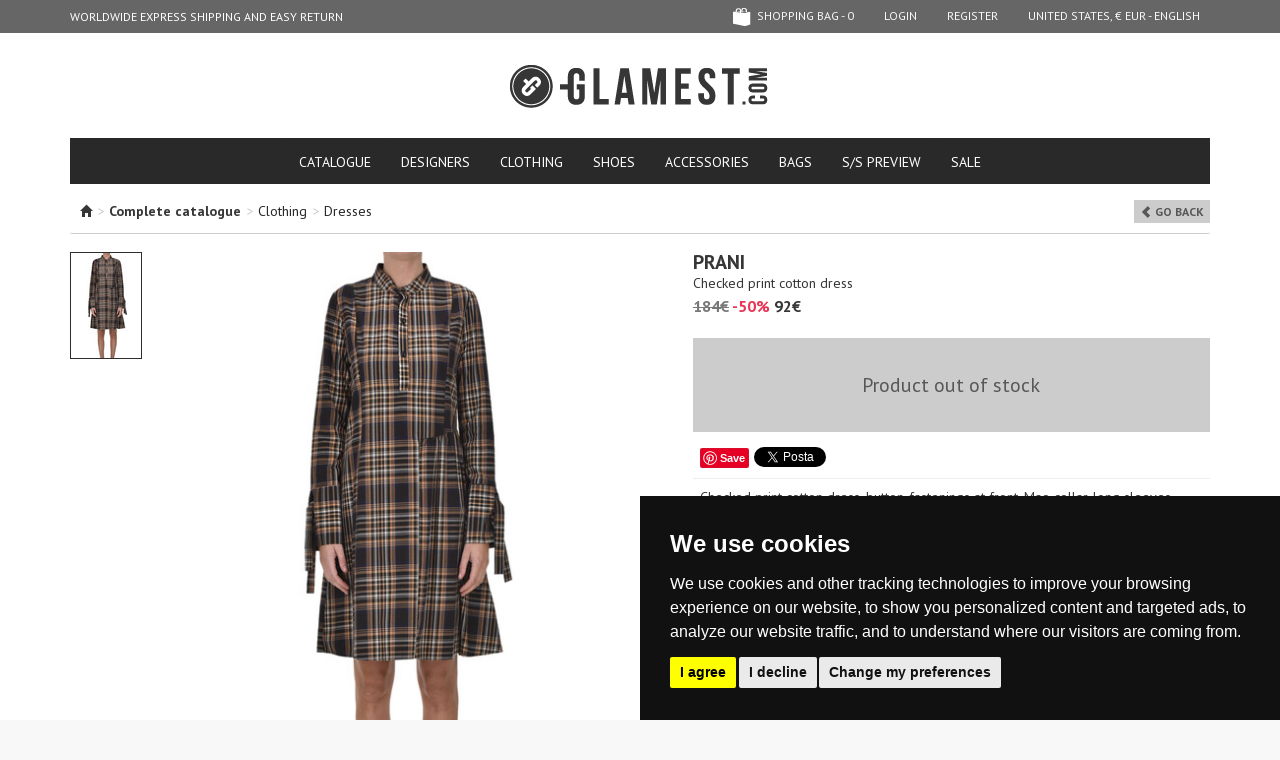

--- FILE ---
content_type: text/html; charset=UTF-8
request_url: https://www.glamest.com/prani/checked-print-cotton-dress-vs000001068ae
body_size: 8080
content:
<!DOCTYPE html>
<html lang="en">
    <head>
        <meta http-equiv="Content-Type" content="text/html; charset=UTF-8"/>

<title>Prani Checked print cotton dress - Buy online on Glamest Fashion Outlet - Glamest.com | Online Designer Fashion Outlet</title>
<meta name="keywords" content="Dresses woman, Prani, ">
<meta name="description" content="Buy Prani Dresses on Glamest Fashion Outlet, select the Prani Checked print cotton dress of your choice up to 50% off.">

<meta name="robots" content="index,follow"/>
<meta name="revisit-after" content="1 day" />

<meta property="fb:app_id" content="103874876428508" />
<meta property="og:title" content="Prani Checked print cotton dress - Buy online on Glamest Fashion Outlet - Glamest.com | Online Designer Fashion Outlet"/>
<meta property="og:description" content="Buy Prani Dresses on Glamest Fashion Outlet, select the Prani Checked print cotton dress of your choice up to 50% off."/>
<meta property="og:url" content="https://www.glamest.com/prani/checked-print-cotton-dress-vs000001068ae"/>
<meta property="og:site_name" content="Glamest"/>

<meta property="og:type" content="product" />
<meta property="og:brand" content="Prani" />
<meta property="og:image" content="//cdn.glamest.com/Mae62d79ff514f11afffdf9111e57c049.jpg" />

<!-- canonical -->
<link rel="canonical" href="https://www.glamest.com/prani/checked-print-cotton-dress-vs000001068ae">
<!-- hreflangs -->
<link rel="alternate" href="https://www.glamest.com/prani/checked-print-cotton-dress-vs000001068ae" hreflang="en" />
<link rel="alternate" href="https://www.glamest.com/it/prani/abito-stampa-check-in-cotone-vs000001068ae" hreflang="it" />

<!-- mobile version -->
<link rel="alternate" media="only screen and (max-width: 640px)" href="https://m.glamest.com/prani/checked-print-cotton-dress-vs000001068ae">
<meta name="viewport" content="width=980">

<link rel="manifest" href="/manifest.json">
<meta name="theme-color" content="#2d2d2b">

<!-- icons -->
<link rel="shortcut icon" href="/favicon.ico" type="image/x-icon" />
<link rel="apple-touch-icon" sizes="57x57" href="//www.glamest.com/gg-app/img/mobile-icons/apple-touch-icon-57x57.png">
<link rel="apple-touch-icon" sizes="60x60" href="//www.glamest.com/gg-app/img/mobile-icons/apple-touch-icon-60x60.png">
<link rel="apple-touch-icon" sizes="72x72" href="//www.glamest.com/gg-app/img/mobile-icons/apple-touch-icon-72x72.png">
<link rel="apple-touch-icon" sizes="76x76" href="//www.glamest.com/gg-app/img/mobile-icons/apple-touch-icon-76x76.png">
<link rel="apple-touch-icon" sizes="114x114" href="//www.glamest.com/gg-app/img/mobile-icons/apple-touch-icon-114x114.png">
<link rel="apple-touch-icon" sizes="120x120" href="//www.glamest.com/gg-app/img/mobile-icons/apple-touch-icon-120x120.png">
<link rel="apple-touch-icon" sizes="144x144" href="//www.glamest.com/gg-app/img/mobile-icons/apple-touch-icon-144x144.png">
<link rel="apple-touch-icon" sizes="152x152" href="//www.glamest.com/gg-app/img/mobile-icons/apple-touch-icon-152x152.png">
<link rel="apple-touch-icon" sizes="180x180" href="//www.glamest.com/gg-app/img/mobile-icons/apple-touch-icon-180x180.png">
<link rel="icon" type="image/png" href="//www.glamest.com/gg-app/img/mobile-icons/favicon-16x16.png" sizes="16x16">
<link rel="icon" type="image/png" href="//www.glamest.com/gg-app/img/mobile-icons/favicon-32x32.png" sizes="32x32">
<link rel="icon" type="image/png" href="//www.glamest.com/gg-app/img/mobile-icons/favicon-96x96.png" sizes="96x96">
<link rel="icon" type="image/png" href="//www.glamest.com/gg-app/img/mobile-icons/android-chrome-192x192.png" sizes="192x192">
<meta name="msapplication-square70x70logo" content="//www.glamest.com/gg-app/img/mobile-icons/smalltile.png" />
<meta name="msapplication-square150x150logo" content="//www.glamest.com/gg-app/img/mobile-icons/mediumtile.png" />
<meta name="msapplication-wide310x150logo" content="//www.glamest.com/gg-app/img/mobile-icons/widetile.png" />
<meta name="msapplication-square310x310logo" content="//www.glamest.com/gg-app/img/mobile-icons/largetile.png" />

<link href='//fonts.googleapis.com/css?family=PT+Sans:400,700%7CPT+Serif:400' rel='stylesheet' type='text/css'>
<link type="text/css" rel="stylesheet" href="/min/g=d.css" />

<meta http-equiv="X-UA-Compatible" content="IE=edge" />
<meta name="google-site-verification" content="NyJsdydvzfSN0KZV9m1ZYIq0MiUAVkYteHfqixKebik" />

<!-- pinterest verify -->
<meta name="p:domain_verify" content="881f0c2a6365793565a5011e7a9422f2"/>
<meta name="msvalidate.01" content="3A72C73024F35E403A9E40B350138ACA" />

<script>
    var conf = {"page":"product","lang":"en","store":"US","baseUrl":"https:\/\/www.glamest.com\/","apiUrl":"\/\/www.glamest.com\/api\/","currency":"&#x20ac;","confCookie":"_gmls"},
        lang_strings = {"ajax_filters_error":"<b>We apologize for the inconvenience.<\/b><br>There was an error during products filtering","no_size":"Select a size first"};
</script>

<script src="/min/g=swd.js"></script>
<script defer src="//code.jquery.com/jquery-1.10.1.min.js"></script>
<script defer src="//code.jquery.com/jquery-migrate-1.2.1.min.js"></script>
<script defer type="text/javascript" src="/min/g=d.js"></script>


    </head>
    <body class="scrollingAffix">
        <div id="wrap">
            <div class="container">

             <nav id="navbar" class="navbar navbar-inverse navbar-fixed-top">
    <div class="container">
        <div class="nav-cycle navbar-left">
            <ul><li>WORLDWIDE EXPRESS SHIPPING AND EASY RETURN </li><li>WORLDWIDE EXPRESS SHIPPING AND EASY RETURN </li></ul>        </div>

        <ul class="nav navbar-nav navbar-right">
            <li><li class="relative" id="show_cart"><a href="https://www.glamest.com/checkout/cart" class="cart "><span class="icon cart-empty"></span> shopping bag - <span id="cartCount">0</span></a><span id="cart_overlay" class="cart-overlay"></span></li><li><a href="https://www.glamest.com/secure/login">Login</a></li> <li><a href="https://www.glamest.com/secure/register">Register</a></li><li><a href="#" data-toggle="modal" data-target="#choose_store_modal">United States, &#x20ac; EUR - English</a></li>        </ul>
    </div>
</nav>

<header id="header">

    <div class="logo">
        <h1>
            <a href="https://www.glamest.com/">GLAMEST.COM</a>
        </h1>
    </div>

    <div class="row">

        <div class="col-sm-24">

            <nav class="big-nav clearfix">
                <ul class="nav nav-tabs">
                    <li class="">
                        <a href="https://www.glamest.com/catalog">catalogue</a>
                    </li>

                    <li class="">
                        <a href="https://www.glamest.com/designers">designers</a>
                    </li>

                    <li><a href="https://www.glamest.com/catalog/clothing">Clothing</a><li><a href="https://www.glamest.com/catalog/shoes">Shoes</a><li><a href="https://www.glamest.com/catalog/accessories">Accessories</a><li><a href="https://www.glamest.com/catalog/bags">Bags</a>

                    <li id="collection_200"><a href="https://www.glamest.com/collections/s-s-preview">S/S PREVIEW</a></li><li id="collection_199"><a href="https://www.glamest.com/collections/sale">SALE</a></li>
                </ul>

            </nav>

        </div>
    </div>
</header>
                <section>
                    <div class="page-product " id="container">

                    <div class="breadcrumb">
    <span class="glyphicon glyphicon-home"></span><ol xmlns:v="http://rdf.data-vocabulary.org/#"><li> <span class="grey">></span> <b>Complete catalogue</b></li><li typeof="v:Breadcrumb"> <span class="grey">></span> <a rel="v:url" property="v:title" href="https://www.glamest.com/catalog/clothing" title="Clothing">Clothing</a></li><li typeof="v:Breadcrumb"> <span class="grey">></span> <a rel="v:url" property="v:title" href="https://www.glamest.com/catalog/clothing/dresses" title="Dresses">Dresses</a></li></ol>    <div class="pull-right"><a class="g-label" href="javascript:history.go(-1);"><span class="glyphicon glyphicon-chevron-left"> </span> Go back</a></div>
</div>
<div class="clear"></div>

<div itemscope itemtype="https://schema.org/Product" class="row">

    <div class="col-xs-12">
        <div class="row">
            <div id="photo_thumbs" class="col-xs-4">
                <div class=" currentVariant" data-variant="38100"><a href="#" data-index="0" data-id="38100" data-thumb="//cdn.glamest.com/Tae62d79ff514f11afffdf9111e57c049.jpg" data-medium="//cdn.glamest.com/Mae62d79ff514f11afffdf9111e57c049.jpg" data-large="//cdn.glamest.com/ae62d79ff514f11afffdf9111e57c049.jpg" class=" current"><img src="//cdn.glamest.com/Tae62d79ff514f11afffdf9111e57c049.jpg"/></a><div class="clear"></div></div>            </div>

            <div id="photo_slider" class="col-xs-20">
                <a class="anim218 zoom-image" href="#" data-id="38100" data-large="//cdn.glamest.com/ae62d79ff514f11afffdf9111e57c049.jpg"><img itemprop="image" class="img-responsive" src="//cdn.glamest.com/Mae62d79ff514f11afffdf9111e57c049.jpg" /></a>            </div>
        </div>
    </div>

    <div class="col-xs-11 col-xs-offset-1">
        <h2 class="designer" itemprop="brand"><strong>Prani</strong></h2>
        <h3 class="name" itemprop="name">Checked print cotton dress</h3>
                        <div class="price">

                    <span class="retailer">184&#x20ac;</span>
                    <span class="sconto">-50%</span>

                    <div class="total" itemprop="offers" itemscope itemtype="https://schema.org/Offer">
                        <div class="g-price">92&#x20ac;</div>
                        <meta itemprop="price" content="92" />
                        <meta itemprop="priceCurrency" content="EUR" />
                        <link itemprop="availability" href="https://schema.org/InStock" />
                    </div>

                </div>
                
        <div class="cartBlock">
            <div class="empty-product">Product out of stock</div>
        </div>

        <div id="fb-root"></div>

        <div class="bar extra">
            <div>
                <div class="fb-like" data-href="https://www.glamest.com/prani/checked-print-cotton-dress-vs000001068ae" data-send="true" data-layout="button_count" data-width="250" data-show-faces="false"></div>
                <div class="fb_iframe_widget"><a href="http://pinterest.com/pin/create/button/?url=https://www.glamest.com/prani/checked-print-cotton-dress-vs000001068ae&media=//cdn.glamest.com/Sae62d79ff514f11afffdf9111e57c049.jpg&description=" class="pin-it-button" count-layout="none"><img border="0" src="//assets.pinterest.com/images/PinExt.png" title="Pin It" /></a></div>
                <a href="https://twitter.com/share" class="twitter-share-button" data-lang="it" data-count="none" data-hashtags="fashion"></a>
            </div>
        </div>

        <div class="description" itemprop="description">Checked print cotton dress, button-fastenings at front, Mao collar, long sleeves, cuffs with self-tie bow..<br><br>COMPOSITION:<br>100% Cotton<br><br>Made in Italy</div>

        <div class="bar topic-light link"><a href="https://www.glamest.com/info/shipping" target="_blank">Shipping<span class="glyphicon glyphicon-chevron-right pull-right"></span></a></div>

        <div class="bar topic-light link"><a href="https://www.glamest.com/info/returns-and-refunds" target="_blank">Easy returns<span class="glyphicon glyphicon-chevron-right pull-right"></span></a></div>


        <div class="cartBlockInfo">code: <span id="prod_code">VS000001068AE</span></div>


    </div>

</div>

<div class="hr hr-label"><div>You may also like</div></div>

<div class="row">
    <div class="related-products row"><div class="col-xs-4 related-product  first"><a href="https://www.glamest.com/vanessa-bruno/flower-print-crepe-dress-vs000006009ai" title="Flower print crepè dress Vanessa Bruno"><img alt="Flower print crepè dress Vanessa Bruno" src="//cdn.glamest.com/T8b34e2478497fe3561e8e5491094c6b8.jpg" width="70"></a><span class="designer"><a href="https://www.glamest.com/vanessa-bruno/flower-print-crepe-dress-vs000006009ai" title="Flower print crepè dress Vanessa Bruno">Vanessa Bruno</a></span><span class="nome"><a href="https://www.glamest.com/vanessa-bruno/flower-print-crepe-dress-vs000006009ai" title="Flower print crepè dress Vanessa Bruno">Flower print crepè dress</a></span><span class="p_retailer">604&#x20ac;</span><span class="discount"><span class="extra_discount">-70%</span> <span class="lt">-50%</span></span><span class="price">181&#x20ac;</span></div><div class="col-xs-4 related-product  "><a href="https://www.glamest.com/kaos/pleated-long-dress-vs000006059ai" title="Pleated long dress Kaos"><img alt="Pleated long dress Kaos" src="//cdn.glamest.com/T04ec3ac2d62bdb820fe5afb5aac09de7.jpg" width="70"></a><span class="designer"><a href="https://www.glamest.com/kaos/pleated-long-dress-vs000006059ai" title="Pleated long dress Kaos">Kaos</a></span><span class="nome"><a href="https://www.glamest.com/kaos/pleated-long-dress-vs000006059ai" title="Pleated long dress Kaos">Pleated long dress</a></span><span class="p_retailer">217&#x20ac;</span><span class="discount"><span class="extra_discount">-70%</span> <span class="lt">-50%</span></span><span class="price">65&#x20ac;</span></div><div class="col-xs-4 related-product  "><a href="https://www.glamest.com/bsbee/embroidered-cotton-long-dress-vs000006006ai" title="Embroidered cotton long dress BSBEE"><img alt="Embroidered cotton long dress BSBEE" src="//cdn.glamest.com/Td9ff81ca62808d4c642a02aed4368a84.jpg" width="70"></a><span class="designer"><a href="https://www.glamest.com/bsbee/embroidered-cotton-long-dress-vs000006006ai" title="Embroidered cotton long dress BSBEE">BSBEE</a></span><span class="nome"><a href="https://www.glamest.com/bsbee/embroidered-cotton-long-dress-vs000006006ai" title="Embroidered cotton long dress BSBEE">Embroidered cotton long dress</a></span><span class="p_retailer">552&#x20ac;</span><span class="discount"><span class="extra_discount">-70%</span> <span class="lt">-50%</span></span><span class="price">166&#x20ac;</span></div><div class="col-xs-4 related-product  "><a href="https://www.glamest.com/seventy/cotton-shirt-dress-vs000007048ae" title="Cotton shirt dress Seventy"><img alt="Cotton shirt dress Seventy" src="//cdn.glamest.com/T37ec756c3c9187cab64c2803b8e54b06.jpg" width="70"></a><span class="designer"><a href="https://www.glamest.com/seventy/cotton-shirt-dress-vs000007048ae" title="Cotton shirt dress Seventy">Seventy</a></span><span class="nome"><a href="https://www.glamest.com/seventy/cotton-shirt-dress-vs000007048ae" title="Cotton shirt dress Seventy">Cotton shirt dress</a></span><span class="p_retailer">356&#x20ac;</span><span class="discount">-50%</span><span class="price">178&#x20ac;</span></div><div class="col-xs-4 related-product  "><a href="https://www.glamest.com/sofie-d-hoore/cotton-wide-dress-vs000007011ae" title="Cotton wide dress Sofie D'Hoore"><img alt="Cotton wide dress Sofie D'Hoore" src="//cdn.glamest.com/Tfa8fdbaf553cf099037146d305e6bc00.jpg" width="70"></a><span class="designer"><a href="https://www.glamest.com/sofie-d-hoore/cotton-wide-dress-vs000007011ae" title="Cotton wide dress Sofie D'Hoore">Sofie D'Hoore</a></span><span class="nome"><a href="https://www.glamest.com/sofie-d-hoore/cotton-wide-dress-vs000007011ae" title="Cotton wide dress Sofie D'Hoore">Cotton wide dress</a></span><span class="p_retailer">828&#x20ac;</span><span class="discount">-50%</span><span class="price">414&#x20ac;</span></div><div class="col-xs-4 related-product   last"><a href="https://www.glamest.com/simona-corsellini/crepe-dress-vs000006049ai" title="Crepè dress Simona Corsellini"><img alt="Crepè dress Simona Corsellini" src="//cdn.glamest.com/T9b1674d7c4f78b0ad6cf0fde505a4e21.jpg" width="70"></a><span class="designer"><a href="https://www.glamest.com/simona-corsellini/crepe-dress-vs000006049ai" title="Crepè dress Simona Corsellini">Simona Corsellini</a></span><span class="nome"><a href="https://www.glamest.com/simona-corsellini/crepe-dress-vs000006049ai" title="Crepè dress Simona Corsellini">Crepè dress</a></span><span class="p_retailer">432&#x20ac;</span><span class="discount"><span class="extra_discount">-70%</span> <span class="lt">-50%</span></span><span class="price">130&#x20ac;</span></div></div></div>

<div id="size-chart-modal" class="modal fade" tabindex="-1" role="dialog" aria-labelledby="SizeChart" aria-hidden="true">
    <div class="modal-dialog modal-dialog-sizes">
        <div class="modal-content">
            <div class="modal-header">
                <button type="button" class="close" data-dismiss="modal" aria-hidden="true">&times;</button>
                <h4 class="modal-title" id="myModalLabel"><b>Size chart</b></h4>
            </div>
            <div class="modal-body">
                <img src="//www.glamest.com/gg-app/img/size-chart.jpg">
            </div>
        </div>
    </div>
</div>



    <!-- Google Tag Manager -->
    <script type="text/javascript">
      if(window.gtag) {
        gtag('event', 'view_item', {
          "items": {"id":"VS000001068AE","name":"Checked print cotton dress","brand":"Prani","category":"Dresses","quantity":null,"price":92}        });
      }
    </script>

                    </div>
                </section>

            </div>

<footer id="footer">

    <div class="social-wrap">
        <div class="container">

            <div class="row">

                <div class="col-xs-14">
                    <div class="h3">Follow us on</div>
                    <ul>
                        <li><a href="https://www.facebook.com/glamest" target="_blank" rel="nofollow"><span class="icon icon-facebook"></span> FACEBOOK</a></li><li><a href="https://www.instagram.com/glamest" target="_blank" rel="nofollow"><span class="icon icon-instagram"></span> INSTAGRAM</a></li><li><a href="http://pinterest.com/glamest/" target="_blank" rel="nofollow"><span class="icon icon-pinterest"></span> PINTEREST</a></li>                    </ul>
                </div>

                <div class="col-xs-10 social">

                    <div class="social-icons">
                        
                    </div>

                </div>

            </div>


        </div>
    </div>

    <div class="container">

        <div class="row main">

            <div class="col-xs-14">
                <div class="h3">Staff picks</div>
                <div class="related-products inverse row"><div class="col-xs-6 related-product  first"><div class="related-product-inner"><a class="img" href="https://www.glamest.com/mm6-by-maison-margiela/cuissardes-cas00006029ai" title="Cuissardes MM6 by Maison Margiela"><img alt="Cuissardes MM6 by Maison Margiela" src="//cdn.glamest.com/T8ca7ebce465953d4a5fb0d45aac46110.jpg" width="70"></a><span class="designer"><a href="https://www.glamest.com/mm6-by-maison-margiela/cuissardes-cas00006029ai" title="Cuissardes MM6 by Maison Margiela">MM6 by Maison Margiela</a></span></div></div><div class="col-xs-6 related-product  "><div class="related-product-inner"><a class="img" href="https://www.glamest.com/martylo/knitted-inserts-down-jacket-csp00006022ai" title="Knitted inserts down jacket Martylò"><img alt="Knitted inserts down jacket Martylò" src="//cdn.glamest.com/T29d332c20b01854b562d61fe0b53eb82.jpg" width="70"></a><span class="designer"><a href="https://www.glamest.com/martylo/knitted-inserts-down-jacket-csp00006022ai" title="Knitted inserts down jacket Martylò">Martylò</a></span></div></div><div class="col-xs-6 related-product  "><div class="related-product-inner"><a class="img" href="https://www.glamest.com/furla/metropolis-crossbody-bag-bre00007038ae" title="Metropolis crossbody bag Furla"><img alt="Metropolis crossbody bag Furla" src="//cdn.glamest.com/T31ed52ad6a0609d5878a803ae9138740.jpg" width="70"></a><span class="designer"><a href="https://www.glamest.com/furla/metropolis-crossbody-bag-bre00007038ae" title="Metropolis crossbody bag Furla">Furla</a></span></div></div><div class="col-xs-6 related-product   last"><div class="related-product-inner"><a class="img" href="https://www.glamest.com/federica-tosi/sequined-shorts-gnn00006056ai" title="Sequined shorts Federica Tosi"><img alt="Sequined shorts Federica Tosi" src="//cdn.glamest.com/T4a401ea63805eb33e5a5af7f0ee8fa0f.jpg" width="70"></a><span class="designer"><a href="https://www.glamest.com/federica-tosi/sequined-shorts-gnn00006056ai" title="Sequined shorts Federica Tosi">Federica Tosi</a></span></div></div></div>                <p class="payoff">Glamest, the Luxury Women Fashion Outlet.</p>
            </div>

            <div class="col-xs-8 col-xs-offset-2 ">
                <div class="newsletter">
                    <div class="h3">Subscribe to newsletter</div>
                                            <form action="#" method="post" class="nw_subscribe">
                            <div class="form-group">
                                <div class="input-group">
                                    <input type="text" class="form-control" name="email" placeholder="email" value="">
                                    <div class="input-group-btn">
                                        <button class="btn">Subscribe</button>
                                    </div>
                                </div>
                            </div>
                            <div class="form-group">
                                <label class="checkbox-inline">
                                    <input type="checkbox" name="agree-privacy" class="checkbox" required>
                                    I have read and understood the <a href="https://www.glamest.com/info/privacy-cookies" target="_blank">Privacy policy</a>                                </label>
                            </div>
                            <div class="g-recaptcha"
                                 data-sitekey="6LeQI7kaAAAAAKxToAwhtMs7PMCAAR8nOyK5T3qA"
                                 data-callback='__g_nw_recaptcha_submit'
                                 data-badge="inline"
                                 data-size="invisible">
                            </div>
                        </form>
                                        <div class="nw_info"></div>
                </div>

                <hr>

                <div class="row info-wrap">

                    <div class="col-xs-12 info">
                        <div class="h3">info</div>
                        <ul>
                            <li></li>
                            <li class="item_1" id="page_18"><a href="https://www.glamest.com/info/payments">Payments</a></li><li class="item_2" id="page_22"><a href="https://www.glamest.com/info/shipping">Shipping</a></li><li class="item_3" id="page_2"><a href="https://www.glamest.com/info/returns-and-refunds">Returns and Refunds</a></li><li class="item_4" id="page_1"><a href="https://www.glamest.com/info/sizes-guide">Sizes Guide</a></li><li class="item_5" id="page_3"><a href="https://www.glamest.com/info/f-a-q">F A Q</a></li><li class="item_6" id="page_23"><a href="https://www.glamest.com/info/general-sale-conditions">General Sale Conditions</a></li>                        </ul>
                    </div>
                    <div class="col-xs-12 info">
                        <div class="h3">About Glamest</div>
                        <ul>
                            <li></li>
                            <li class="item_1" id="page_19"><a href="https://www.glamest.com/info/about-us">About us</a></li><li class="item_2" id="page_31"><a href="https://www.glamest.com/info/store">Store</a></li><li class="item_3" id="page_20"><a href="https://www.glamest.com/info/contacts">Contacts</a></li><li class="item_4" id="page_24"><a href="https://www.glamest.com/info/affiliates">Affiliates</a></li><li class="item_5" id="page_25"><a href="https://www.glamest.com/info/careers">Careers</a></li><li class="item_6" id="page_21"><a href="https://www.glamest.com/info/terms-of-use">Terms of use</a></li><li class="item_7" id="page_4"><a href="https://www.glamest.com/info/privacy-cookies">Privacy/Cookies</a></li>                        </ul>
                    </div>
                </div>

            </div>

        </div>

        <hr>

        <div class="row last">

            <div class="col-xs-12 copy" role="contentinfo">
                &copy; 2026 Glamest S.r.l. - All Rights Reserved - P IVA 01660660091 - <a href="#" id="open_preferences_center">Edit cookie preferences</a>
            </div>

            <div class="col-xs-12 more">
                <span class="icon-credit-cards"></span>
                <img src="//www.glamest.com/gg-app/img/comodo_secure.png" class="comodo" alt="SSL Certificates - Secure payment" width="76" height="26" style="border: 0px;">
                <span class="icon logo-icon"></span>
            </div>

        </div>

    </div>
</footer>

<!-- Modal -->
<div class="modal fade" id="choose_store_modal" tabindex="-1" role="dialog" aria-labelledby="choose_store_label">
    <div class="modal-dialog" role="document">
        <div class="modal-content">
            <div class="modal-header">
                <button type="button" class="close" data-dismiss="modal" aria-label="Close"><span aria-hidden="true">&times;</span></button>
                <h4 class="modal-title" id="choose_store_label">Select your country</h4>
            </div>
            <div class="modal-body">

                <div class="row">

                    <div class="col-md-10">

                        <div class="store-info-choose">

                            <div class="form-group">
                                <label>Shipping to:</label>
                                <select class="form-control" id="store_country_select"></select>
                            </div>

                            <div class="form-group">
                                <label>Select your language:</label>
                                <select class="form-control" id="store_language_select">
                                    <option value="en"  selected="selected">English</option><option value="it" >Italian</option>                                </select>
                            </div>

                        </div>

                    </div>
                    <div class="col-md-14">

                        <div class="store-info-panel">

                            <div class="title" id="m_store_name"></div>

                            <div class="bold">Currency:</div>
                            <p id="m_store_currency"></p>

                            <div class="bold">Shipping costs:</div>
                            <p id="m_store_shipping"></p>

                            <div class="bold">Free shipping over:</div>
                            <p id="m_store_shipping_free"></p>

                            <div class="disclaimer vat hide"> Payment and Invoice are in EURO, prices are VAT (Value Added Tax) included.</div>
                            <div class="disclaimer no-vat hide"> Payment and Invoice are in EURO, prices are VAT (Value Added Tax) exempt.</div>

                        </div>

                    </div>

                </div>

            </div>
            <div class="modal-footer">
                <span class="btn white pull-left" data-dismiss="modal">Go back</span>
                <span class="btn btn-primary" id="store_country_submit">Select</span>
            </div>
        </div>
    </div>
</div>

        </div>

            <div class="hide">
        <script src="https://js.stripe.com/v3/"></script><script src="https://www.google.com/recaptcha/api.js" async defer></script><div itemscope itemtype="https://schema.org/OnlineStore">
    <meta itemprop="name" content="Glamest.com" />
    <link itemprop="url" href="https://www.glamest.com/" />
    <meta itemprop="areaServed" content="Worldwide" />
    <div itemprop="hasShippingService" itemscope itemtype="https://schema.org/ShippingService">
        <meta itemprop="name" content="Express courier" />
        <meta itemprop="areaServed" content="Worldwide" />
    </div>
    <div itemprop="hasMerchantReturnPolicy" itemscope itemtype="https://schema.org/MerchantReturnPolicy">
        <link itemprop="merchantReturnLink" href="https://www.glamest.com/info/returns-and-refunds"
    </div>
</div>

    </div>
        <script type="text/javascript" src="https://www.termsfeed.com/public/cookie-consent/4.0.0/cookie-consent.js" charset="UTF-8"></script>
        <script type="text/javascript" charset="UTF-8">
          document.addEventListener('DOMContentLoaded', function () {
            cookieconsent.run({
              "notice_banner_type": "simple",
              "consent_type": "express",
              "palette": "dark",
              "language": "en",
              "page_load_consent_levels": ["strictly-necessary"],
              "notice_banner_reject_button_hide": false,
              "preferences_center_close_button_hide": false,
              "page_refresh_confirmation_buttons": false,
              "website_name": "Glamest",
              "website_privacy_policy_url": "https://www.glamest.com/info/privacy-cookies"
            });
          });
        </script>
        <style>
            .termsfeed-com---palette-light .cc-nb-reject,
            .termsfeed-com---palette-dark .cc-nb-reject {
                background-color: #eaeaea !important;
                color: #111 !important;
            }
            .termsfeed-com---palette-dark .cc-cp-foot-byline {
                visibility: hidden !important;
            }
        </style>

                                    <script type="text/plain" cookie-consent="strictly-necessary" async src="https://www.googletagmanager.com/gtag/js?id=G-2X8VXLEMY5"></script>
                                                <script type="text/plain" cookie-consent="tracking">
              window.dataLayer = window.dataLayer || [];
              window.gtag = function(){dataLayer.push(arguments);}
              gtag('js', new Date());
              gtag('config', 'G-2X8VXLEMY5');
         </script>
                                                <script type="text/plain" cookie-consent="tracking">!function(f,b,e,v,n,t,s){if(f.fbq)return;n=f.fbq=function(){n.callMethod?
        n.callMethod.apply(n,arguments):n.queue.push(arguments)};if(!f._fbq)f._fbq=n;
        n.push=n;n.loaded=!0;n.version='2.0';n.queue=[];t=b.createElement(e);t.async=!0;
        t.src=v;s=b.getElementsByTagName(e)[0];s.parentNode.insertBefore(t,s)}(window,
        document,'script','//connect.facebook.net/en_US/fbevents.js');

        fbq('init', '1679681805617564');
        fbq('track', 'PageView');</script>
                                                <script type="text/plain" cookie-consent="strictly-necessary"  src="https://assets.pinterest.com/js/pinit.js"></script>
                                                <script type="text/plain" cookie-consent="strictly-necessary">
    !function(d,s,id){var js,fjs=d.getElementsByTagName(s)[0];if(!d.getElementById(id)){js=d.createElement(s);js.id=id;js.src="//platform.twitter.com/widgets.js";fjs.parentNode.insertBefore(js,fjs);}}(document,"script","twitter-wjs");
    </script>
                                                <script type="text/plain" cookie-consent="targeting">var google_tag_params = {
            ecomm_prodid: 'VS000001068AE',
            ecomm_pagetype: 'product',
            ecomm_totalvalue:  '92'
        };</script>
                                                <script type="text/plain" cookie-consent="tracking">
        var cxtData={
            version : '1.0',
            type : 'product',
            product_id : 'VS000001068AE',
            product_title : 'Checked print cotton dress'
            };
            (function(){CxTs=document.createElement('script');
            CxTs.type='text/javascript';CxTs.async=true;CxTn=document.getElementsByTagName('script')[0];
            CxTs.src=((document.location.protocol=='http:')?'http://':'https://')+'mxl.connexity.net/dco/296374.js';
            CxTn.parentNode.insertBefore(CxTs,CxTn);}());
        </script>
                                                <script type="text/plain" cookie-consent="targeting">/* <![CDATA[ */
            var google_conversion_id = 950103909;
            var google_conversion_label = 'bRSNCMOx9AQQ5d6FxQM';
            var google_custom_params = window.google_tag_params;
            var google_remarketing_only = true;
            /* ]]> */</script>
                                                <script type="text/plain" cookie-consent="targeting"  src="//www.googleadservices.com/pagead/conversion.js"></script>
                                                <script type="text/plain" cookie-consent="tracking" defer src="https://www.dwin1.com/12620.js"></script>
                                                <script type="text/plain" cookie-consent="tracking"  src="https://www.bantoa.com/js/bantoa_tracker.js"></script>
                                                <script type="text/plain" cookie-consent="tracking">window.addEventListener('load', function() { window.bantoa_visit_track && bantoa_visit_track(); });</script>
                                                <script type="text/plain" cookie-consent="tracking" async src="//static.criteo.net/js/ld/ld.js"></script>
                                                <script type="text/plain" cookie-consent="tracking">window.criteo_q = window.criteo_q || [];
        var deviceType = /iPad/.test(navigator.userAgent) ? "t" : /Mobile|iP(hone|od)|Android|BlackBerry|IEMobile|Silk/.test(navigator.userAgent) ? "m" : "d";
        window.criteo_q.push(
         { event: "setAccount", account: 50217},
         { event: "setEmail", email: "" },
         { event: "setSiteType", type: deviceType},
         { event: "viewItem", item: "vs000001068ae" });</script>
                                                <script type="text/plain" cookie-consent="tracking">(function (d, s, id) {
                    var js, fjs = d.getElementsByTagName(s)[0];
                    if (d.getElementById(id)) return;
                    js = d.createElement(s);
                    js.id = id;
                    js.src = '//connect.facebook.net/en_US/all.js#xfbml=1&appId=103874876428508';
                    fjs.parentNode.insertBefore(js, fjs);
                }(document, 'script', 'facebook-jssdk'));</script>
                    
            </body>
</html>

--- FILE ---
content_type: text/html; charset=utf-8
request_url: https://www.google.com/recaptcha/api2/anchor?ar=1&k=6LeQI7kaAAAAAKxToAwhtMs7PMCAAR8nOyK5T3qA&co=aHR0cHM6Ly93d3cuZ2xhbWVzdC5jb206NDQz&hl=en&v=PoyoqOPhxBO7pBk68S4YbpHZ&size=invisible&badge=inline&anchor-ms=20000&execute-ms=30000&cb=rq9jil95csqs
body_size: 49573
content:
<!DOCTYPE HTML><html dir="ltr" lang="en"><head><meta http-equiv="Content-Type" content="text/html; charset=UTF-8">
<meta http-equiv="X-UA-Compatible" content="IE=edge">
<title>reCAPTCHA</title>
<style type="text/css">
/* cyrillic-ext */
@font-face {
  font-family: 'Roboto';
  font-style: normal;
  font-weight: 400;
  font-stretch: 100%;
  src: url(//fonts.gstatic.com/s/roboto/v48/KFO7CnqEu92Fr1ME7kSn66aGLdTylUAMa3GUBHMdazTgWw.woff2) format('woff2');
  unicode-range: U+0460-052F, U+1C80-1C8A, U+20B4, U+2DE0-2DFF, U+A640-A69F, U+FE2E-FE2F;
}
/* cyrillic */
@font-face {
  font-family: 'Roboto';
  font-style: normal;
  font-weight: 400;
  font-stretch: 100%;
  src: url(//fonts.gstatic.com/s/roboto/v48/KFO7CnqEu92Fr1ME7kSn66aGLdTylUAMa3iUBHMdazTgWw.woff2) format('woff2');
  unicode-range: U+0301, U+0400-045F, U+0490-0491, U+04B0-04B1, U+2116;
}
/* greek-ext */
@font-face {
  font-family: 'Roboto';
  font-style: normal;
  font-weight: 400;
  font-stretch: 100%;
  src: url(//fonts.gstatic.com/s/roboto/v48/KFO7CnqEu92Fr1ME7kSn66aGLdTylUAMa3CUBHMdazTgWw.woff2) format('woff2');
  unicode-range: U+1F00-1FFF;
}
/* greek */
@font-face {
  font-family: 'Roboto';
  font-style: normal;
  font-weight: 400;
  font-stretch: 100%;
  src: url(//fonts.gstatic.com/s/roboto/v48/KFO7CnqEu92Fr1ME7kSn66aGLdTylUAMa3-UBHMdazTgWw.woff2) format('woff2');
  unicode-range: U+0370-0377, U+037A-037F, U+0384-038A, U+038C, U+038E-03A1, U+03A3-03FF;
}
/* math */
@font-face {
  font-family: 'Roboto';
  font-style: normal;
  font-weight: 400;
  font-stretch: 100%;
  src: url(//fonts.gstatic.com/s/roboto/v48/KFO7CnqEu92Fr1ME7kSn66aGLdTylUAMawCUBHMdazTgWw.woff2) format('woff2');
  unicode-range: U+0302-0303, U+0305, U+0307-0308, U+0310, U+0312, U+0315, U+031A, U+0326-0327, U+032C, U+032F-0330, U+0332-0333, U+0338, U+033A, U+0346, U+034D, U+0391-03A1, U+03A3-03A9, U+03B1-03C9, U+03D1, U+03D5-03D6, U+03F0-03F1, U+03F4-03F5, U+2016-2017, U+2034-2038, U+203C, U+2040, U+2043, U+2047, U+2050, U+2057, U+205F, U+2070-2071, U+2074-208E, U+2090-209C, U+20D0-20DC, U+20E1, U+20E5-20EF, U+2100-2112, U+2114-2115, U+2117-2121, U+2123-214F, U+2190, U+2192, U+2194-21AE, U+21B0-21E5, U+21F1-21F2, U+21F4-2211, U+2213-2214, U+2216-22FF, U+2308-230B, U+2310, U+2319, U+231C-2321, U+2336-237A, U+237C, U+2395, U+239B-23B7, U+23D0, U+23DC-23E1, U+2474-2475, U+25AF, U+25B3, U+25B7, U+25BD, U+25C1, U+25CA, U+25CC, U+25FB, U+266D-266F, U+27C0-27FF, U+2900-2AFF, U+2B0E-2B11, U+2B30-2B4C, U+2BFE, U+3030, U+FF5B, U+FF5D, U+1D400-1D7FF, U+1EE00-1EEFF;
}
/* symbols */
@font-face {
  font-family: 'Roboto';
  font-style: normal;
  font-weight: 400;
  font-stretch: 100%;
  src: url(//fonts.gstatic.com/s/roboto/v48/KFO7CnqEu92Fr1ME7kSn66aGLdTylUAMaxKUBHMdazTgWw.woff2) format('woff2');
  unicode-range: U+0001-000C, U+000E-001F, U+007F-009F, U+20DD-20E0, U+20E2-20E4, U+2150-218F, U+2190, U+2192, U+2194-2199, U+21AF, U+21E6-21F0, U+21F3, U+2218-2219, U+2299, U+22C4-22C6, U+2300-243F, U+2440-244A, U+2460-24FF, U+25A0-27BF, U+2800-28FF, U+2921-2922, U+2981, U+29BF, U+29EB, U+2B00-2BFF, U+4DC0-4DFF, U+FFF9-FFFB, U+10140-1018E, U+10190-1019C, U+101A0, U+101D0-101FD, U+102E0-102FB, U+10E60-10E7E, U+1D2C0-1D2D3, U+1D2E0-1D37F, U+1F000-1F0FF, U+1F100-1F1AD, U+1F1E6-1F1FF, U+1F30D-1F30F, U+1F315, U+1F31C, U+1F31E, U+1F320-1F32C, U+1F336, U+1F378, U+1F37D, U+1F382, U+1F393-1F39F, U+1F3A7-1F3A8, U+1F3AC-1F3AF, U+1F3C2, U+1F3C4-1F3C6, U+1F3CA-1F3CE, U+1F3D4-1F3E0, U+1F3ED, U+1F3F1-1F3F3, U+1F3F5-1F3F7, U+1F408, U+1F415, U+1F41F, U+1F426, U+1F43F, U+1F441-1F442, U+1F444, U+1F446-1F449, U+1F44C-1F44E, U+1F453, U+1F46A, U+1F47D, U+1F4A3, U+1F4B0, U+1F4B3, U+1F4B9, U+1F4BB, U+1F4BF, U+1F4C8-1F4CB, U+1F4D6, U+1F4DA, U+1F4DF, U+1F4E3-1F4E6, U+1F4EA-1F4ED, U+1F4F7, U+1F4F9-1F4FB, U+1F4FD-1F4FE, U+1F503, U+1F507-1F50B, U+1F50D, U+1F512-1F513, U+1F53E-1F54A, U+1F54F-1F5FA, U+1F610, U+1F650-1F67F, U+1F687, U+1F68D, U+1F691, U+1F694, U+1F698, U+1F6AD, U+1F6B2, U+1F6B9-1F6BA, U+1F6BC, U+1F6C6-1F6CF, U+1F6D3-1F6D7, U+1F6E0-1F6EA, U+1F6F0-1F6F3, U+1F6F7-1F6FC, U+1F700-1F7FF, U+1F800-1F80B, U+1F810-1F847, U+1F850-1F859, U+1F860-1F887, U+1F890-1F8AD, U+1F8B0-1F8BB, U+1F8C0-1F8C1, U+1F900-1F90B, U+1F93B, U+1F946, U+1F984, U+1F996, U+1F9E9, U+1FA00-1FA6F, U+1FA70-1FA7C, U+1FA80-1FA89, U+1FA8F-1FAC6, U+1FACE-1FADC, U+1FADF-1FAE9, U+1FAF0-1FAF8, U+1FB00-1FBFF;
}
/* vietnamese */
@font-face {
  font-family: 'Roboto';
  font-style: normal;
  font-weight: 400;
  font-stretch: 100%;
  src: url(//fonts.gstatic.com/s/roboto/v48/KFO7CnqEu92Fr1ME7kSn66aGLdTylUAMa3OUBHMdazTgWw.woff2) format('woff2');
  unicode-range: U+0102-0103, U+0110-0111, U+0128-0129, U+0168-0169, U+01A0-01A1, U+01AF-01B0, U+0300-0301, U+0303-0304, U+0308-0309, U+0323, U+0329, U+1EA0-1EF9, U+20AB;
}
/* latin-ext */
@font-face {
  font-family: 'Roboto';
  font-style: normal;
  font-weight: 400;
  font-stretch: 100%;
  src: url(//fonts.gstatic.com/s/roboto/v48/KFO7CnqEu92Fr1ME7kSn66aGLdTylUAMa3KUBHMdazTgWw.woff2) format('woff2');
  unicode-range: U+0100-02BA, U+02BD-02C5, U+02C7-02CC, U+02CE-02D7, U+02DD-02FF, U+0304, U+0308, U+0329, U+1D00-1DBF, U+1E00-1E9F, U+1EF2-1EFF, U+2020, U+20A0-20AB, U+20AD-20C0, U+2113, U+2C60-2C7F, U+A720-A7FF;
}
/* latin */
@font-face {
  font-family: 'Roboto';
  font-style: normal;
  font-weight: 400;
  font-stretch: 100%;
  src: url(//fonts.gstatic.com/s/roboto/v48/KFO7CnqEu92Fr1ME7kSn66aGLdTylUAMa3yUBHMdazQ.woff2) format('woff2');
  unicode-range: U+0000-00FF, U+0131, U+0152-0153, U+02BB-02BC, U+02C6, U+02DA, U+02DC, U+0304, U+0308, U+0329, U+2000-206F, U+20AC, U+2122, U+2191, U+2193, U+2212, U+2215, U+FEFF, U+FFFD;
}
/* cyrillic-ext */
@font-face {
  font-family: 'Roboto';
  font-style: normal;
  font-weight: 500;
  font-stretch: 100%;
  src: url(//fonts.gstatic.com/s/roboto/v48/KFO7CnqEu92Fr1ME7kSn66aGLdTylUAMa3GUBHMdazTgWw.woff2) format('woff2');
  unicode-range: U+0460-052F, U+1C80-1C8A, U+20B4, U+2DE0-2DFF, U+A640-A69F, U+FE2E-FE2F;
}
/* cyrillic */
@font-face {
  font-family: 'Roboto';
  font-style: normal;
  font-weight: 500;
  font-stretch: 100%;
  src: url(//fonts.gstatic.com/s/roboto/v48/KFO7CnqEu92Fr1ME7kSn66aGLdTylUAMa3iUBHMdazTgWw.woff2) format('woff2');
  unicode-range: U+0301, U+0400-045F, U+0490-0491, U+04B0-04B1, U+2116;
}
/* greek-ext */
@font-face {
  font-family: 'Roboto';
  font-style: normal;
  font-weight: 500;
  font-stretch: 100%;
  src: url(//fonts.gstatic.com/s/roboto/v48/KFO7CnqEu92Fr1ME7kSn66aGLdTylUAMa3CUBHMdazTgWw.woff2) format('woff2');
  unicode-range: U+1F00-1FFF;
}
/* greek */
@font-face {
  font-family: 'Roboto';
  font-style: normal;
  font-weight: 500;
  font-stretch: 100%;
  src: url(//fonts.gstatic.com/s/roboto/v48/KFO7CnqEu92Fr1ME7kSn66aGLdTylUAMa3-UBHMdazTgWw.woff2) format('woff2');
  unicode-range: U+0370-0377, U+037A-037F, U+0384-038A, U+038C, U+038E-03A1, U+03A3-03FF;
}
/* math */
@font-face {
  font-family: 'Roboto';
  font-style: normal;
  font-weight: 500;
  font-stretch: 100%;
  src: url(//fonts.gstatic.com/s/roboto/v48/KFO7CnqEu92Fr1ME7kSn66aGLdTylUAMawCUBHMdazTgWw.woff2) format('woff2');
  unicode-range: U+0302-0303, U+0305, U+0307-0308, U+0310, U+0312, U+0315, U+031A, U+0326-0327, U+032C, U+032F-0330, U+0332-0333, U+0338, U+033A, U+0346, U+034D, U+0391-03A1, U+03A3-03A9, U+03B1-03C9, U+03D1, U+03D5-03D6, U+03F0-03F1, U+03F4-03F5, U+2016-2017, U+2034-2038, U+203C, U+2040, U+2043, U+2047, U+2050, U+2057, U+205F, U+2070-2071, U+2074-208E, U+2090-209C, U+20D0-20DC, U+20E1, U+20E5-20EF, U+2100-2112, U+2114-2115, U+2117-2121, U+2123-214F, U+2190, U+2192, U+2194-21AE, U+21B0-21E5, U+21F1-21F2, U+21F4-2211, U+2213-2214, U+2216-22FF, U+2308-230B, U+2310, U+2319, U+231C-2321, U+2336-237A, U+237C, U+2395, U+239B-23B7, U+23D0, U+23DC-23E1, U+2474-2475, U+25AF, U+25B3, U+25B7, U+25BD, U+25C1, U+25CA, U+25CC, U+25FB, U+266D-266F, U+27C0-27FF, U+2900-2AFF, U+2B0E-2B11, U+2B30-2B4C, U+2BFE, U+3030, U+FF5B, U+FF5D, U+1D400-1D7FF, U+1EE00-1EEFF;
}
/* symbols */
@font-face {
  font-family: 'Roboto';
  font-style: normal;
  font-weight: 500;
  font-stretch: 100%;
  src: url(//fonts.gstatic.com/s/roboto/v48/KFO7CnqEu92Fr1ME7kSn66aGLdTylUAMaxKUBHMdazTgWw.woff2) format('woff2');
  unicode-range: U+0001-000C, U+000E-001F, U+007F-009F, U+20DD-20E0, U+20E2-20E4, U+2150-218F, U+2190, U+2192, U+2194-2199, U+21AF, U+21E6-21F0, U+21F3, U+2218-2219, U+2299, U+22C4-22C6, U+2300-243F, U+2440-244A, U+2460-24FF, U+25A0-27BF, U+2800-28FF, U+2921-2922, U+2981, U+29BF, U+29EB, U+2B00-2BFF, U+4DC0-4DFF, U+FFF9-FFFB, U+10140-1018E, U+10190-1019C, U+101A0, U+101D0-101FD, U+102E0-102FB, U+10E60-10E7E, U+1D2C0-1D2D3, U+1D2E0-1D37F, U+1F000-1F0FF, U+1F100-1F1AD, U+1F1E6-1F1FF, U+1F30D-1F30F, U+1F315, U+1F31C, U+1F31E, U+1F320-1F32C, U+1F336, U+1F378, U+1F37D, U+1F382, U+1F393-1F39F, U+1F3A7-1F3A8, U+1F3AC-1F3AF, U+1F3C2, U+1F3C4-1F3C6, U+1F3CA-1F3CE, U+1F3D4-1F3E0, U+1F3ED, U+1F3F1-1F3F3, U+1F3F5-1F3F7, U+1F408, U+1F415, U+1F41F, U+1F426, U+1F43F, U+1F441-1F442, U+1F444, U+1F446-1F449, U+1F44C-1F44E, U+1F453, U+1F46A, U+1F47D, U+1F4A3, U+1F4B0, U+1F4B3, U+1F4B9, U+1F4BB, U+1F4BF, U+1F4C8-1F4CB, U+1F4D6, U+1F4DA, U+1F4DF, U+1F4E3-1F4E6, U+1F4EA-1F4ED, U+1F4F7, U+1F4F9-1F4FB, U+1F4FD-1F4FE, U+1F503, U+1F507-1F50B, U+1F50D, U+1F512-1F513, U+1F53E-1F54A, U+1F54F-1F5FA, U+1F610, U+1F650-1F67F, U+1F687, U+1F68D, U+1F691, U+1F694, U+1F698, U+1F6AD, U+1F6B2, U+1F6B9-1F6BA, U+1F6BC, U+1F6C6-1F6CF, U+1F6D3-1F6D7, U+1F6E0-1F6EA, U+1F6F0-1F6F3, U+1F6F7-1F6FC, U+1F700-1F7FF, U+1F800-1F80B, U+1F810-1F847, U+1F850-1F859, U+1F860-1F887, U+1F890-1F8AD, U+1F8B0-1F8BB, U+1F8C0-1F8C1, U+1F900-1F90B, U+1F93B, U+1F946, U+1F984, U+1F996, U+1F9E9, U+1FA00-1FA6F, U+1FA70-1FA7C, U+1FA80-1FA89, U+1FA8F-1FAC6, U+1FACE-1FADC, U+1FADF-1FAE9, U+1FAF0-1FAF8, U+1FB00-1FBFF;
}
/* vietnamese */
@font-face {
  font-family: 'Roboto';
  font-style: normal;
  font-weight: 500;
  font-stretch: 100%;
  src: url(//fonts.gstatic.com/s/roboto/v48/KFO7CnqEu92Fr1ME7kSn66aGLdTylUAMa3OUBHMdazTgWw.woff2) format('woff2');
  unicode-range: U+0102-0103, U+0110-0111, U+0128-0129, U+0168-0169, U+01A0-01A1, U+01AF-01B0, U+0300-0301, U+0303-0304, U+0308-0309, U+0323, U+0329, U+1EA0-1EF9, U+20AB;
}
/* latin-ext */
@font-face {
  font-family: 'Roboto';
  font-style: normal;
  font-weight: 500;
  font-stretch: 100%;
  src: url(//fonts.gstatic.com/s/roboto/v48/KFO7CnqEu92Fr1ME7kSn66aGLdTylUAMa3KUBHMdazTgWw.woff2) format('woff2');
  unicode-range: U+0100-02BA, U+02BD-02C5, U+02C7-02CC, U+02CE-02D7, U+02DD-02FF, U+0304, U+0308, U+0329, U+1D00-1DBF, U+1E00-1E9F, U+1EF2-1EFF, U+2020, U+20A0-20AB, U+20AD-20C0, U+2113, U+2C60-2C7F, U+A720-A7FF;
}
/* latin */
@font-face {
  font-family: 'Roboto';
  font-style: normal;
  font-weight: 500;
  font-stretch: 100%;
  src: url(//fonts.gstatic.com/s/roboto/v48/KFO7CnqEu92Fr1ME7kSn66aGLdTylUAMa3yUBHMdazQ.woff2) format('woff2');
  unicode-range: U+0000-00FF, U+0131, U+0152-0153, U+02BB-02BC, U+02C6, U+02DA, U+02DC, U+0304, U+0308, U+0329, U+2000-206F, U+20AC, U+2122, U+2191, U+2193, U+2212, U+2215, U+FEFF, U+FFFD;
}
/* cyrillic-ext */
@font-face {
  font-family: 'Roboto';
  font-style: normal;
  font-weight: 900;
  font-stretch: 100%;
  src: url(//fonts.gstatic.com/s/roboto/v48/KFO7CnqEu92Fr1ME7kSn66aGLdTylUAMa3GUBHMdazTgWw.woff2) format('woff2');
  unicode-range: U+0460-052F, U+1C80-1C8A, U+20B4, U+2DE0-2DFF, U+A640-A69F, U+FE2E-FE2F;
}
/* cyrillic */
@font-face {
  font-family: 'Roboto';
  font-style: normal;
  font-weight: 900;
  font-stretch: 100%;
  src: url(//fonts.gstatic.com/s/roboto/v48/KFO7CnqEu92Fr1ME7kSn66aGLdTylUAMa3iUBHMdazTgWw.woff2) format('woff2');
  unicode-range: U+0301, U+0400-045F, U+0490-0491, U+04B0-04B1, U+2116;
}
/* greek-ext */
@font-face {
  font-family: 'Roboto';
  font-style: normal;
  font-weight: 900;
  font-stretch: 100%;
  src: url(//fonts.gstatic.com/s/roboto/v48/KFO7CnqEu92Fr1ME7kSn66aGLdTylUAMa3CUBHMdazTgWw.woff2) format('woff2');
  unicode-range: U+1F00-1FFF;
}
/* greek */
@font-face {
  font-family: 'Roboto';
  font-style: normal;
  font-weight: 900;
  font-stretch: 100%;
  src: url(//fonts.gstatic.com/s/roboto/v48/KFO7CnqEu92Fr1ME7kSn66aGLdTylUAMa3-UBHMdazTgWw.woff2) format('woff2');
  unicode-range: U+0370-0377, U+037A-037F, U+0384-038A, U+038C, U+038E-03A1, U+03A3-03FF;
}
/* math */
@font-face {
  font-family: 'Roboto';
  font-style: normal;
  font-weight: 900;
  font-stretch: 100%;
  src: url(//fonts.gstatic.com/s/roboto/v48/KFO7CnqEu92Fr1ME7kSn66aGLdTylUAMawCUBHMdazTgWw.woff2) format('woff2');
  unicode-range: U+0302-0303, U+0305, U+0307-0308, U+0310, U+0312, U+0315, U+031A, U+0326-0327, U+032C, U+032F-0330, U+0332-0333, U+0338, U+033A, U+0346, U+034D, U+0391-03A1, U+03A3-03A9, U+03B1-03C9, U+03D1, U+03D5-03D6, U+03F0-03F1, U+03F4-03F5, U+2016-2017, U+2034-2038, U+203C, U+2040, U+2043, U+2047, U+2050, U+2057, U+205F, U+2070-2071, U+2074-208E, U+2090-209C, U+20D0-20DC, U+20E1, U+20E5-20EF, U+2100-2112, U+2114-2115, U+2117-2121, U+2123-214F, U+2190, U+2192, U+2194-21AE, U+21B0-21E5, U+21F1-21F2, U+21F4-2211, U+2213-2214, U+2216-22FF, U+2308-230B, U+2310, U+2319, U+231C-2321, U+2336-237A, U+237C, U+2395, U+239B-23B7, U+23D0, U+23DC-23E1, U+2474-2475, U+25AF, U+25B3, U+25B7, U+25BD, U+25C1, U+25CA, U+25CC, U+25FB, U+266D-266F, U+27C0-27FF, U+2900-2AFF, U+2B0E-2B11, U+2B30-2B4C, U+2BFE, U+3030, U+FF5B, U+FF5D, U+1D400-1D7FF, U+1EE00-1EEFF;
}
/* symbols */
@font-face {
  font-family: 'Roboto';
  font-style: normal;
  font-weight: 900;
  font-stretch: 100%;
  src: url(//fonts.gstatic.com/s/roboto/v48/KFO7CnqEu92Fr1ME7kSn66aGLdTylUAMaxKUBHMdazTgWw.woff2) format('woff2');
  unicode-range: U+0001-000C, U+000E-001F, U+007F-009F, U+20DD-20E0, U+20E2-20E4, U+2150-218F, U+2190, U+2192, U+2194-2199, U+21AF, U+21E6-21F0, U+21F3, U+2218-2219, U+2299, U+22C4-22C6, U+2300-243F, U+2440-244A, U+2460-24FF, U+25A0-27BF, U+2800-28FF, U+2921-2922, U+2981, U+29BF, U+29EB, U+2B00-2BFF, U+4DC0-4DFF, U+FFF9-FFFB, U+10140-1018E, U+10190-1019C, U+101A0, U+101D0-101FD, U+102E0-102FB, U+10E60-10E7E, U+1D2C0-1D2D3, U+1D2E0-1D37F, U+1F000-1F0FF, U+1F100-1F1AD, U+1F1E6-1F1FF, U+1F30D-1F30F, U+1F315, U+1F31C, U+1F31E, U+1F320-1F32C, U+1F336, U+1F378, U+1F37D, U+1F382, U+1F393-1F39F, U+1F3A7-1F3A8, U+1F3AC-1F3AF, U+1F3C2, U+1F3C4-1F3C6, U+1F3CA-1F3CE, U+1F3D4-1F3E0, U+1F3ED, U+1F3F1-1F3F3, U+1F3F5-1F3F7, U+1F408, U+1F415, U+1F41F, U+1F426, U+1F43F, U+1F441-1F442, U+1F444, U+1F446-1F449, U+1F44C-1F44E, U+1F453, U+1F46A, U+1F47D, U+1F4A3, U+1F4B0, U+1F4B3, U+1F4B9, U+1F4BB, U+1F4BF, U+1F4C8-1F4CB, U+1F4D6, U+1F4DA, U+1F4DF, U+1F4E3-1F4E6, U+1F4EA-1F4ED, U+1F4F7, U+1F4F9-1F4FB, U+1F4FD-1F4FE, U+1F503, U+1F507-1F50B, U+1F50D, U+1F512-1F513, U+1F53E-1F54A, U+1F54F-1F5FA, U+1F610, U+1F650-1F67F, U+1F687, U+1F68D, U+1F691, U+1F694, U+1F698, U+1F6AD, U+1F6B2, U+1F6B9-1F6BA, U+1F6BC, U+1F6C6-1F6CF, U+1F6D3-1F6D7, U+1F6E0-1F6EA, U+1F6F0-1F6F3, U+1F6F7-1F6FC, U+1F700-1F7FF, U+1F800-1F80B, U+1F810-1F847, U+1F850-1F859, U+1F860-1F887, U+1F890-1F8AD, U+1F8B0-1F8BB, U+1F8C0-1F8C1, U+1F900-1F90B, U+1F93B, U+1F946, U+1F984, U+1F996, U+1F9E9, U+1FA00-1FA6F, U+1FA70-1FA7C, U+1FA80-1FA89, U+1FA8F-1FAC6, U+1FACE-1FADC, U+1FADF-1FAE9, U+1FAF0-1FAF8, U+1FB00-1FBFF;
}
/* vietnamese */
@font-face {
  font-family: 'Roboto';
  font-style: normal;
  font-weight: 900;
  font-stretch: 100%;
  src: url(//fonts.gstatic.com/s/roboto/v48/KFO7CnqEu92Fr1ME7kSn66aGLdTylUAMa3OUBHMdazTgWw.woff2) format('woff2');
  unicode-range: U+0102-0103, U+0110-0111, U+0128-0129, U+0168-0169, U+01A0-01A1, U+01AF-01B0, U+0300-0301, U+0303-0304, U+0308-0309, U+0323, U+0329, U+1EA0-1EF9, U+20AB;
}
/* latin-ext */
@font-face {
  font-family: 'Roboto';
  font-style: normal;
  font-weight: 900;
  font-stretch: 100%;
  src: url(//fonts.gstatic.com/s/roboto/v48/KFO7CnqEu92Fr1ME7kSn66aGLdTylUAMa3KUBHMdazTgWw.woff2) format('woff2');
  unicode-range: U+0100-02BA, U+02BD-02C5, U+02C7-02CC, U+02CE-02D7, U+02DD-02FF, U+0304, U+0308, U+0329, U+1D00-1DBF, U+1E00-1E9F, U+1EF2-1EFF, U+2020, U+20A0-20AB, U+20AD-20C0, U+2113, U+2C60-2C7F, U+A720-A7FF;
}
/* latin */
@font-face {
  font-family: 'Roboto';
  font-style: normal;
  font-weight: 900;
  font-stretch: 100%;
  src: url(//fonts.gstatic.com/s/roboto/v48/KFO7CnqEu92Fr1ME7kSn66aGLdTylUAMa3yUBHMdazQ.woff2) format('woff2');
  unicode-range: U+0000-00FF, U+0131, U+0152-0153, U+02BB-02BC, U+02C6, U+02DA, U+02DC, U+0304, U+0308, U+0329, U+2000-206F, U+20AC, U+2122, U+2191, U+2193, U+2212, U+2215, U+FEFF, U+FFFD;
}

</style>
<link rel="stylesheet" type="text/css" href="https://www.gstatic.com/recaptcha/releases/PoyoqOPhxBO7pBk68S4YbpHZ/styles__ltr.css">
<script nonce="D5OwRqaX0dLxkOd-A5nNmg" type="text/javascript">window['__recaptcha_api'] = 'https://www.google.com/recaptcha/api2/';</script>
<script type="text/javascript" src="https://www.gstatic.com/recaptcha/releases/PoyoqOPhxBO7pBk68S4YbpHZ/recaptcha__en.js" nonce="D5OwRqaX0dLxkOd-A5nNmg">
      
    </script></head>
<body><div id="rc-anchor-alert" class="rc-anchor-alert"></div>
<input type="hidden" id="recaptcha-token" value="[base64]">
<script type="text/javascript" nonce="D5OwRqaX0dLxkOd-A5nNmg">
      recaptcha.anchor.Main.init("[\x22ainput\x22,[\x22bgdata\x22,\x22\x22,\[base64]/[base64]/[base64]/[base64]/cjw8ejpyPj4+eil9Y2F0Y2gobCl7dGhyb3cgbDt9fSxIPWZ1bmN0aW9uKHcsdCx6KXtpZih3PT0xOTR8fHc9PTIwOCl0LnZbd10/dC52W3ddLmNvbmNhdCh6KTp0LnZbd109b2Yoeix0KTtlbHNle2lmKHQuYkImJnchPTMxNylyZXR1cm47dz09NjZ8fHc9PTEyMnx8dz09NDcwfHx3PT00NHx8dz09NDE2fHx3PT0zOTd8fHc9PTQyMXx8dz09Njh8fHc9PTcwfHx3PT0xODQ/[base64]/[base64]/[base64]/bmV3IGRbVl0oSlswXSk6cD09Mj9uZXcgZFtWXShKWzBdLEpbMV0pOnA9PTM/bmV3IGRbVl0oSlswXSxKWzFdLEpbMl0pOnA9PTQ/[base64]/[base64]/[base64]/[base64]\x22,\[base64]\\u003d\x22,\x22w71OwpvDnsOdwrgpGm/DnB4awr4oL8O2YU1vXcK4wp9KTcO8woXDosOAFnTCosKvw6TCggbDhcKlw5fDh8K4wrIOwqpyQWxUw6LCqzFbfMKGw7PCicK/ZMOMw4rDgMKXwrNWQF5PDsKrC8KYwp0TAMOyIMOHMsOcw5HDumPClmzDqcKvwqTChsKOwplGfMO4wrbDqUcMPifCmygcw4EpwoUqwrzCkl7ClMOZw53DsnRvwrrCqcOXGT/Cm8Otw4JEwrrCmx9ow5tOwoIfw7plw5HDnsO4c8O4wrw6wpJzBcK6CsOISCXCpWjDnsO+VMK2bsK/wptTw61hGMOlw6cpwphCw4w7IMKOw6/CtsO2c0sNw5gAwrzDjsOTPcOLw7HCt8KkwodIwqnDsMKmw6LDnsOiCAY7wrtvw6gKPA5Mw5lCOsOdAcOhwppywqZ+wq3CvsKGwqE8JMKzwpXCrsKbAH7DrcK9fSFQw5BKIF/CncOOMcOhwqLDgMK0w7rDphUCw5vCs8KswqgLw6jChxLCm8OIwqnCgMKDwqcoMSXCsFBiasOuZ8KKaMKCAcOOXsO7w6VAEAXDtMK8bMOWZyt3A8K1w7YLw63Cg8Kwwqcww5vDs8O7w7/DsmdsQwlgVDxDAS7Dl8Ozw4rCrcO8WzxEACHCnsKGKlNpw75ZekhYw7QAeS9YHcKHw7/CojczaMOmSMOxY8K2w6NLw7PDrSV6w5vDpsOGYcKWFcKYGcO/[base64]/Dk8Ohw6IfbijCkWHCh2QHwq9BT8KZB8KyFV7Dv8KPwrgawqZcZFXCo2jCo8K8Gy9SAQwbAE3ClMKhwqQ5w5rCisKTwpwgOg0zP0sWY8O1AcOow515VMKww7kYwqVhw7nDiTfDugrCgsKrbX0sw7fClTdYw63DjsKDw5wtw5VBGMKkwpg3BsKUw5gEw5rDgsOMWMKew6/[base64]/[base64]/[base64]/DikATU0/CoiBVwo9ANsO7w4l+w41awpQZw4Iew5JRFMKvw4w+w5bCvREkEw7Cu8K1QcOeDcOhw41dFcO4fTPCg0Mzw7PCthHDs1pBwrE/w4MlIRtzKyPDjBLDqsOqG8OafynCuMKTwo9rXCNew7zDp8KtcR/[base64]/CkHDCuB5lwpvDpGLCssOXwoTCiTlHZ8KbWcKFw6BBcsKew4UNe8KfwonCkhNfRQcFKmTDmTBZwqYwaXgQXCQWw7gDwo7DhBtEDMOGRzjDgQ/Cg3fDkcKgV8Kdw59Zdh4KwpYEc2sXcMOsWzwjwrrDuw5IwpZVZcKiHQ00IcOjw7XDqMOAwrrDvcO/Q8O+wqsuWMK1w5/DnMOtwrzDomskcSHDg1YMwo7ClU7DiT4FwokGCMONwofDksOew7XCg8O6G1zDqwYHw4jDmMONDMOhw5g9w7rDpUPDqxzDr3bCpGRoDsO5WQPDqg1hw7jDkVYEwpxaw4I+N03DtsOmLMK2d8K5esO8TsKsPcO9cCB2JsKoaMOCZG11w5vCsibCiXHCqx/ChWLDjktew5QSMsOqdncnwp/DgxggAR/CpwQCwpbDrzLDrMKqw6PCq14Cw4jCoyUQwp3DvMO1wqDDlsO1BzTCpsO1EzBZwq8SwoN/wqXDs3rCugHDl19LBMO5w6wPLsK9w7cdDl7DrMO/aTd/JMKdw5nDkjDCsCUzV3N5w6TCqMOYRcO6wp41wq96woNYw7FuWMO/[base64]/CtMORPMKUw7VGwrPCpsKKw4jDjDk8BF/DjUc2w6LCtMKBY8KXworDrBzCq8K+w6nDlsKJexnDksOuDholw4cwW3fCh8Ojwr7DsMO7awB0wr0WworDoVN8wp42fBjCoxpLw7nDu3rDmiTDlcKmdj7Dq8KAwp/DkcKFw4keQTQRw7AGEMOpasObH2PCuMKWwoHCk8OOM8OhwpAhWMOkwoDCmMKJw7ZiJcKbWsKFfSHCo8OuwpUIw5RFw4HDjALDicOKw57DvC3DkcKLw5vCpsOFPcO6bF9Mw67CozUndMOQwpbDh8Kcw4/CgcKGWcK3w6bDm8K8K8OcwrXDrsOnwrrDiXULL1Mlw5/CrCPDjyY+w5MtDRphwog+bsOTwpIuw5HDicKDFcKQFWJAekDCpMOMBQRBc8KQwoBtPcO+wpnCimw/[base64]/Dl07DiXU6cVzCjwQoOcKIUsOVw4QVVMK9Q8OtAHAAw7PCtMO1ZxHClcK3wqEvTkLDvsOAw4R1wqkRM8OtL8K5PC7CqX9MMsOYw6vDpFdSdsOtWMOYw58xTsODwrUKFF4/wrsWOEDCqMKew7hmekzDuk5LODbDhT4ZJsOZwo7ChyAQw6nDusK3w7YgCMKqw6LDjcOgN8OBw7zCmRnDkg9nXsKUwqwHw6RfMMKjwrMPZsKYw5PCgm5INgjDs2I3FGgyw4rCgHHCmMKRw6bDvmhxPsKDWyzCpXrDvjTDhyPDmjfDlsO/w63DsCMkwocZE8KfwpLDvzLDmsKcNsOswr/[base64]/Crh/DpcOUw6nDvsKFQsKIw7RtM2fCsUo2aTbDhUgWdcO5LMOyDDzCjmPDqjfCl1LDq0TCuMKVJ1t/w6/DiMO8LyXChcOQc8KKwrZ8wrTDpsOLwpDCpcOIw4rDr8O8JsKLVX/Dq8KeQ2kgw6DDgT/[base64]/[base64]/QsKXfsOFcVZQwq/Ch8O8OksyYmpaBFNbaGnDk0ADD8O9f8O6wrvDv8K4ZRBhesOaAWYCcsKbw7nDij9LwoN5JRTDuG9VcDvDp8O4w4HDhMKDDg/CjFh3ETzCpFTDr8KIYVDCqG8ZwoLCmcKmw67CsT/Cs2d3w4vCtMOXwrw4w4fCrMOWU8OgBMKtw6rCn8OdFxg9LEzCnsKUA8OMwpNJB8KkJ3XDlMOUKsKOLR7DqX3CvsOcw63CkFfCqMKyKcOSw5jCpXg1OjTDswwzwp/CtsKlYsODR8K1BcK1w7zDm2TClsKawpfDrMKre0M8w4zCpcOqwozClhYITsOyw5fCkzxzwo7DocKOw4/DjcONwo7DrsKfAcOLwpPCijnDqnzDlzcqw5RJwq7DtRgfwoPDo8Klw5bDhDJgNjNYIMO7SMK0VMOKZMKRTRFowqRow44RwrVPAQjDnT4cHcK2dsKtw7k+w7TDvsOxOhHCimF+woABwrrCmggPw5xFwp0jHn/[base64]/DlRFmw4IOb2B6woLDocKBw7PCocKSwpHDncKdw4YoR38AVMKFw64ccUh2GgNaM3zDr8Kswo1AK8K1w547YsKaWGnCjB7DqsO1wqTDuV0Bwr/[base64]/[base64]/Dk8KsE8ORAcOtw6zDq8K0EMKzwrrCv8OzbMKUw4LDrsOMw5fCjsObTnFWw6rDjlnCpsKQw68HTsKKwpBHdcOVAcOBByvCtMOoLsOfccOswpsmQMKIwpHDkGt8woouDzMdUMO4UzrCjG0QXcOtacOhw47DgSPCkhHDu3RDw5XCrHchwq/CiSF2GiDDucOSw6wBw41xIDLCj2piwqzCsX8mBWzDgcO2w4XDlysLRcKLw5w/w73CmMKbw4vDlMOhJsK1wqAwecOHecKsM8OzLSh1wo3CucK8bcKnYUUcBMO0PmrDkMKlwo58fR/DhwrCl2nClcK8w4zCrBTDoTfCj8OYw7x+w61fwqcawrXCucKjwozClh9BwrRzS3TDoMK3wq02Q3ZaJ1Y4QDzDn8KGfHVBGgxSfsO5EcOOAcKXeA3CisOBFgnDrsKpHcKCwoTDlClrKRcGwqB2R8Oew6/DlQl3UcKUfj7Cn8OMw7x2wq4ZLsKJUhrDhxLDlSsow6B4w6TCusKLwpbCvmwbfX9oA8KRAsO9NcODw5zDtx8Vwq/CmMO5WB8dQcKjW8OGwpTCosKkHBzCtsKDw7BgwoM3fyfCt8KrXSzDvVwRw6bCrMKWX8KfwqHCpkcgw7zDjsKlBMOeDsO/wp8sGWDClRE5T3pCwpLClScYPMKww6/CiiTDpMODwq0qPSjCmk/CpcOxwrVwLAMrwo8cRTnDukrCq8O9SBMfworDuyAibFcZRkwgb0jDqjNNw6M/wrBlEsKdwpJURMOcesKFwrt/w7YDbRQiw4DDmEJsw6l5A8KHw7UQwoPDkXLCvz0YU8OGw4QIwpZJQsKBwo3DvgTDqzLDrcKmw6HDm3huXxhvwqzCrT8/[base64]/Dvk/Dq8KwVk3Co3/Dv2DDt8OmMlI+Smk+w7cUwo4qwoInahV+w6DCr8Kzw43DvT0Uw6Q5wpDDmsO5w4cmw5vChcOrfCZdwqYLMy9bwqnCjlRBc8OjwrPCp1JOd2PChGZUw7LCk2hOw7LCgcOSdT9pQhvDujzClU4cajV7w7N+wp0/EsOuw6bCtMKGWHsBwoNWcjDCqcOfw6wQwp9Sw5nDm1LChsKnPBXCpyBpUsOdYUTDpzcZaMKVw5BrFlx3RMOJw4xnDMKjC8OrJ0B8Ug3Cp8OFesKeXHXCnMKFQwzCoF/[base64]/Crj48wrbDh29mXw/[base64]/DqMKfXcO9w7bCuGM/bsOJw4XCs8O2NhXDtG4+O8OmJHBmw6TCkMOXGXbCvWgffcOSwo9KM1JDfxjDk8KEw7N5GsOkCV/CqDnDp8K9w55Fw4gIwqXDvUjDhWErwrXCksKNwqoNIsOTVMO2NR7DtcKQeghKwptqD0QmFk3CgsOkwqQpc2J/EsKtwo7CiVPDksOcw4J/w45OwqXDi8KTC0g/RsKpADLCoS3DvsOLw61EFnzCrsKRZ0vDqMKJw4oIw6U3wqtfBVXDnsKXLcK1c8KhejR7w6vDqBJTNQ/CuXxtMcOkIw9wwoPCjsKzB1HDocK1FcKlw6vCncOoOcKkwqkUw5rDvcKkcMO8wo/[base64]/DrGYCf1XCuA/DlcOxwo0rw4zDocOCwozDoxbCr03ClT3Cl8OBwrFhwrlfRsOJwoR8Zhs2WMKCLkVXB8KTwpxrw4rCoQzDmUTDonXDqcKVwoPDvUHDm8KYw7nDoWbDisOYw6bCqRs/w7cHw6t1w5k3JCtWRcOUwrBwwr7DjsK9woHDu8OyOjLCoMK2Zxo5XsKvccOjUMKmw7xdE8KNwrcqDgXCpsOOwo3Chj5wwpnCph3DlwLCpWgMJm90wqfCtk/CscKDXcO+wp8AKsK+L8O5woTCkBtrFTc6KsKtwq41w6Zgw61mw5rDpkDCiMOGw61xw5jDgXdPw6c8QcKVCn3CucOuwoLDmyfChcK5wqrCklxIwoB0w41OwqJ/wrYMGMOeGUzDvUXCpsO5M3/CtcKDw73Co8OzNghTw6HChy5NQHbDrmbDp1A2woduwqvDnMOwGAdfwp0Me8KlFAjDiE9lbcK1woPDpgXCisK4wrwrVwfCqHdrNU3CtxgQw7jCmlFYw7/[base64]/CusK3K1nDgMKmw7nCsAPCucKGJH7CpMO6wo3DtVXCshABw4o4w5TDrMKVZXYfc2LCqsOgw6bDhcOtYMKnUcOpFsOrSMK/[base64]/CpyTCrUNuYcOkw6ZiVcORwo4zBiHCk3cow4nDp8KLPcKxVMKWDsObwrjCicK/w4dqwpgeY8O/KxDDhUc3w7bDjQ/CsVBXw7laQMOrwoE/woHCucOOw71bURpVwrTCgMKcMGvClcK6HMKiw6I/woEkM8O/RsOgJsKQwr8zZMOrUy7CrENcT355wofDvVoYw7nDncOlSMOWeMO/wqnCo8OwPVnCiMOpIFZqw6zClMObG8K7D0nDlcKfYyXCgsKfwqJhwpFJwrPDisOQbiJJd8K7JwPDp0xRIsOCGxzCr8OVwoBqOW7CiGfCnCXCvhjDum0mw4hkwpbCj1TDv1FabMOgIAINw5jCgsKIHGrCggrCjcOaw5ETwoUuwqkPYAvDhx/CjsKwwrEiwr8BNmwqw4lBZ8Oxe8KqZ8O0wpgzw7/[base64]/CjcKmP8OMw645CMK1LU0KbHhswqNMScKjw6PDlErChCDConwDwqHDv8OLwrPCu8KleMKuGBoiwqQSw7U/[base64]/DgcK5w6YANsOPJ3vCgMKXwo3CsMKvw79kIRMnVUs3woXCviAbw6gYOUzDlg/DrMKzHsOmw4vDqShNT0fCoFnCl07Dp8OkS8Kow6bDpGPDqnDCosKKZ15nQsOjCsKBdFM7AzBrwojCkTRVwo/[base64]/Dn8OuJ3rCqEIcwrZ5w5oSWMKKS3/DrVEuTMObBsKZw5TDmcKHV25IMsObFUFVw7vCi3QXEV1RXW5JXkg3VMK4d8KGwrQHCMOXAMOjOMKjHMOaLcOfNsKDJcOfw6Iow4YaYMOYw69vb1w9NFx4PcK4JxdiCVlHwq/DiMKlw6Fnw4puw6BqwpBfHBRjfVXDucKcw7IQRmrDjsOTUMK8w6zDs8O3RMKyZDfDkgPCmnQuwqPCvsOlbw/[base64]/CjgLCnF1sdcKGw4/Du8KgwoxSKcO4a8KUwrsAw5/Cj01gacO0ccOtfg8tw7DDrnVXw5cyCMKFb8OjGk3Dsm0vEcKUwqXCmRzCnsOmQ8O/[base64]/CjTAMYcOEOjzCokrCqyJ3ZjTDpMOQw7VZcsK+JcKPwqRCwpJFwqYFEURQwqfDvcK/[base64]/Dv3HChHgHUsO9wqAcw7fCvWvDoH3Cv3/DtWTCjiXDg8KiU8KeRy0Qw4ApMhpewpEMw44ON8KPHBMIVlkdKhYPw7TCtUbDjkDCucOjw6Mtwosbw7bDiMKtwoNwcsOiwqrDicOzUQ/CrmnCsMK1wp8+wogow5QWTFXCtXdaw6cKUh7Cs8OuGsORW2DCskUxO8KIwqA6dHg/HcOGw5DCoC0uw5jDq8Ksw73DusOhJTNGX8KawprCvMO8dnzCqMO8w4LDhzLCh8OMw6LCncOyw64WEhrCpcKIR8OzUCHCvMKIwpjClxIjwpbDh3QFwojCsQ4ewpzCosKnwoIyw74XwoDDg8KNWMOLw4HDtTVJwoo1wpdSw4nDq8Kvw705w6lxKsO8ND7DmH/DusKiw5Viw6Baw40Vw5o3U1dVEcKVGsKDwoUrG2zDiRfDu8OlQ2M1JsKsNV16w6Jww7jCjcK6w7nCksKyAcOeX8O8alrDqcKDKMKow4zCo8OdOMO2wrvCul/Dt2zCvTbDqy5oKsKyA8KkQD7DnMK2J1wLw6DCggPCjF8kwq7DjsKyw7gCwp3Ct8KlE8K1HMK+dcOewrENFzzCq1drfETCkMOHejkyWcKBwo8Nw5dmasK4w4EUw4N8wrMQXcOsB8Kzw5hlfgBbw7pNwrfCtsO3bMOdagLCt8OIw6pMw77DjsOeZMOWw5HDlsOpwp84wq/CrMO8HxTDk2wtw7HDhsOGZjFOfcOeHErDscKFwpVMw4DDusOmwro1wpLDu3dhw49vwrU+wqg2WhzCjnvCm2XChE7Cu8OwbkDClBJTbMKqXTvDhMO4w5AORj1RcXl1F8Omw57CscOSHnbDkT4xCFUtcGbCjR0IARIbGRMzUcKEE0TDtMOvcsKgwrvDisO/RWQ4aD/CjsObJMKJw7TDqxzDs0LDocOywqvCnDgJIsKywpHCtw/CvkHCpcK1wpXDpMOFcEl2HnPDlkNMVT5CJsOiwrHCqFVyaEZeFyHCvsKJScOofcO9N8KoJ8OdwppOLBDDo8OPK2HDlcKsw64NM8O7w6l3wozCgnRfwq3DqkoFGcOudsKNZ8OEW3zCvEzDvSl9wq3Dox3CsgIwI3TDgMKEFMOIfR/Dun1XF8KDwp9BcVvDqCIMwolhw6HCh8O/wqJVX2/CsTfDvi0Vw7/CkSo2wqTCmFoxw5XDjmJdw77Dnz0vwpNUw6lfwqlIwo9rw7ZiN8KEw67CvFDCncOEYMK5b8KSw7/DkxtiChwXQsOAw4LChMKKX8OUwoNtw4MXCSoZwrfCmVpDwqXCg1ofw63CsWkIw4dvw4zClVY/wpRaw4/DosKxLXnCjVwMRcOxY8OIwqbCrcOPMgMnN8O9w5PCjyPDisKcw67DuMOjcsK1FCsDWCIaw4bDvnVlw7HDsMKLwoc6wqYbwqjCiD/CjsOca8KswqdrVRIGF8OqwoAJw5nCssOuwoJyU8K4O8OxWELCscKNw67Dtg3CuMOXXMO1ZcO4KWxPKxQOw41gw7UUwrTDiwbCh1owIMKuNC/CtltUXcOew6zDhxpCwpHDlBJjXhXClw7Cgml8w7BVTcO1aDJuw48hDxZJw77CtwnDncOJw5xSDMOEDMOGIsKaw6Q8JsKLw7DDpMO2RsKAw67ClcO2FU/CnsKdw7k6KUfCvTHDhSwAFsOZW1U5wobClWLCjMKiBkvCjldbwpJAwo3CksOSwpnDusKXST7CiHfDv8OTw7/DmMObPcOuwqI8w7bCpMKxHxEuFiZNVcK3woPDmk7DiFnDsiMqw59/wqPCrsOhVsKOPDfCr10dYsK6wqjDsHQrGG8Vw5bCtzRHwoR9C0TCoxfCg0ZYf8KIw6TCnMK/w4ZrX1HDrsKTw53CisOhCcKPc8O9QsOiw73DlgXCv2fDs8KnS8KzPiXDrAtsNcKLwrMbNMKjwqNtLMOsw7lywpoKCcOew7LCosKwEzE+w4rDrcKgAAfDtFrCpcOrCDrDnhJlIHIsw7TCk1jDmB/Dty0LdFDDpDjCo0NWRDktw6rCtMOsU1nDoW5KGA5Ga8OnwrHDj0piwpkPw5Urw5MPw6XCocKvGgDDl8Obwrtswp3Cq28rw7hLQWFTRUzDuHnCn1E6w7gZAsO2ATgcw5vCtsOxwqvDqCInKsORw7YJblQvw6LCmMK9wq/CgMOqwpbCj8Ozw7HDp8KbFEtcwrDDkx8iPhfDhMOoHMOvw7fDkMOgw6liw4TCpMO2wpPCvMKXDELCvjVtw7/DuWLCom/Ds8Oew5wWZcKhVcKlKnrChicuw5fCmMOmwo0gw77CiMKQw4bDkGoQLcOuwpHClMK1wo1masOoU1/Co8OMDjzDt8Kmf8KmWXN/d3xaw7U5WWNCQ8OiZsKTw5DChcKjw6MhRcK9TsK4LBxQE8KDw5XDu3HDiEfDtF3CtnIqPsKHYMKAwoVTwo4vw6xdYz7ChcKTXzHDr8KSc8KYw6NHw51ZJMKjwoLCtsOqwrTCiT/DpcKiwpHCpMKMTTzCvi0XKcOUwpfDlMOswphXJFs/CzbDqnhGwr7DkEo5w4PCpMO3w7fCsMOIwqHDtWXDtMOkw5DCvG/DsXDDk8KIFAx9w7x6T03Du8OCw6LCgwTCmGXDgcK+DTR9wrMdw5kxHzhScikUdxUFEsKCP8OkFMKNwqHClQ3Cs8Oww5FQbh1YYXvCnHUFw4HCr8Kzw5nCslxVwrHDnC1Tw4vCgCVUw7M7a8KFw7RKPcK3wqk/QCIMw4fDkUJPLWsFfcKXw6pgTictOMK/[base64]/CjsKBw4fCv8KRLx4GwqTClMKOXw/[base64]/[base64]/DnCLDosO0cgXDoSJ0wr9Zw5Bjwq3CusKywrxXP8KHcUrCh3XCl0vCgyDDrQAGwp7DnMOVCTBMwrAMYsO3wqYSUcOPWV5JRsOcB8O7YMKtwobDhlPDtwogIcKpIh7Cp8OdwqvDvTd1wpdTO8OQBsOrwq/DqR90w5DDgnACw5/CsMKgwozDh8O4w7fCpW7DjiR7w5/[base64]/[base64]/CuiApw7h3w5rCmCbCtyVTwpTDn8ONw5HDoE0lw4ZZJ8OnKsOdwrIGWcOWbm05w7nCuRPDmsOZwoEaLcKGLXgywoQZw6cVOzvCo3E8w5Fkw4JBw73DvHXCri0bw6TDrDR5EDDCrC5swofCh0/DrGLDoMK2XzIAw43CsDDDpznDmsKHw5bCpsKZw7JIwrlSHDzDsXtkw7nCoMOxDcKOwqzDgMKPwpImOsOrPsKOwqlCw7QFVCgoRTTDl8OFw5bDnSrCjGTCq2/DkXYHWV4BcgbCssKrSU0lw67Cq8O3wpNTHsOEwox/[base64]/CkcO9Z8KPOSMZwqxDZMK5AsKjw4dOw5bCqcOeYAsfw6Y5wr3CuwnCmcO9U8OkGjfDtcOCwopPw74qw6zDkWLDpURvw5MeKSTDiD4/EMOIwpjDlHo7w63CusOzXRMHw4vCrsOgw67Cp8OmcBhHwrQOwoXCrjc4QAjDvhLCusOJw7fCixlWfMOZB8OPwp7DoHTCtEfCnsKvJF4Cw7N/[base64]/w4pWwqXCi8OTw6zCk2NySQfCocK6wrvDjGxow50zwpfCs0V2wpvCtVDDqMKbw4p4w7XDmsOCwqQqVMOyHsO3wqDDosKrwqdFCnASw7hew7zCjgrCjTtPbWMMcFzCjsKHEcKZwoh7A8Ord8KUUBQWJsO8IiVYw4B6w75DaMKnZMKkw7jConrCoS8bGsK/[base64]/DpS/[base64]/[base64]/[base64]/FwRmwrfDm2J7wpkcOCEnPkkMw5nCosOYwrTDmMOrwrcQw7EQZXsfwptlTT/CvsOsw7TDjcK+w5fDszvDsG1sw73CncOMCsOUWVPDjFjDjRLDucKhSF0qVmjDm2jDqcKqwoA1Sg1ew4PDriMxb0DDs1/[base64]/DtsK/[base64]/wpVGTcKuw5rCpsK+fAJfw703w6rDryhxw63DssKrTTbDgMKEwp0hPsO3FMKUwo3DksOyB8OGTQFQwpUtEMOtVcKcw6/Dth9IwodrQhhEwoDDrMKFH8O+wp0dwoTDpsOywoLDmihdKsOxc8O/OT/[base64]/DnnfDq2DDrsOqw7Rbw6XDh8Okw7dJPDzCuijDnTdjwpAldn/CtnjCoMKhw6hQH1YIwpbCucO0w6XCqsK+TXsWw7JRwqFUDyYIasKNUwTDncK7w7fCn8Ksw4bDiMOXwprDojvCjMOOSTDCmw48NHB/wovDpcOdGsKGDMKzCWnDq8OIw7MqSMKGCkRzE8KcTsKlQi7CnmDDpsOpworDnMK3ccOrwp/Co8Kww4HChBEVw7tew7MyPi0TcFgawp7Di03DgyDCrgvDsQHDimbDqBjDuMOew4NcFkjCgF9sB8Oiw4YWwo3DtMKpwoU8w6AeIMODOcK/woxHB8OCwr3CusK1wrBMw59xw7EZwphMA8O6wpxLTAzCo0QQw4XDqQDCpsO+woouDmLCoycewqJEwqQ3FsOfasOuwoV5w4EUw59Ewo5QXVLDriTCoxjDrB9aw6jDtMKrZcOmw4vCmcK/w6TDtcKLwq7DgMKaw4fDicOoPW5SdWc3wo7CiQhvVMKrY8K9EsKXw4IXwq7Cv38hwrdQw55VwrZtOnEFw7xRV1Q6MsKjCcOCbGUrw6nDicOcw5DDqAEZX8OOXhnCg8ObCsOEc3TCpMOUwq4OI8Ofb8KXw7psT8OxacK/w40Kw44BwprCiMO/wrjCtxTDsMKPw71OIcKrHMOeeMKNYUzDt8OjQClgcgMHw6xrwpXDqMO8w4A+w6TClRQEw5DCoMKawqrDicOFwpjCs8KoI8KOOsOsTWxhdcKCF8KaE8O/[base64]/Dt8KYQcOLGyrCm8KVwp/Dgi7CsMOdEzzCm8K7c384w4Muw4/DonbDq0rDscKow4gwCEHDrnvDhcKmfMO8CsOvQ8O3ODLDv1BHwrB/[base64]/CucO5wpwgw6fDjnhNQ0nDtcOuRMKiwq9qfGXCocKaCGQGwq8LehweKho7wpPDoMK/wrtDwrvDhsOLJcOCWcKCBS3DlcKCLcOCAcOFw6l/R3vCrMOrBcOkJcK2wqt/Fzd5wr3DtVY1HsOVwq7DkMKnwrFMw7TDmhJtBjBhB8KKAcK0w4k/wpFVYsKSYHlUwobDlk/DjGTCqMKUwrTCkcOEwr4Yw4ZGNcOow4XCi8KHWmnCkxhMwqfDpH9Aw7UXcsOWWsKwCh4JwrdZYMOkwq7CmMKKGcOcHMKcwoFGX0fCs8K4AMK5X8KnIkhxwoJCwqh6cMKmwrvDscOUwo54HMOAVjQdw64aw4jCiU/DtcKcw5sQwoTDpMKJHsK7AMKVTAhTwqB1CCjDicOGCUhNw6HDosKLf8OqKRLCrXLChj4MRMKvT8O7R8OEIsO9Z8OlA8KBw6HCijbDiFDDn8KNe0/CpFnCoMKWcMKmwpzDs8OSw4RIw4nCiVMgDnbChcKxw5nDrjbDi8KqwqgeMcOQK8OjUMKAw55pw5nDq2zDtV/CtUrDjR7DnCTDuMOhwrd1w5HCu8O5wpBHwpxYwqMKwrgFw4/DjcKOai3DoS/Cvi/Cj8ORX8OXQ8KAEsO/aMOZC8KGHy5GaA/Ct8KyF8Ofwo0OBhQoH8ONwrxbc8O3IMKCTcKewrnDlsO4wr8AYMOXNx/DsAzDtGnDsWjCrm0ew5MEeSsGSsKOw7nDmWnChAQxw6XCkkHDpsOmfcKywpdXwqzCusK6wo4TwozCrMKQw6pHw65iwoDDtsOew6HCky/DvDHChMOkazXCksKeEcOpwqHCugvDqsKHw5EPdsKiw6scCsOHd8KFwrUYMMKuw4DDlcOtBDnCtn/Dt1c8wq09eX5IEDDDs1XCrMOuVAl1w61Owrt5w5PDncK0w7EmA8Kdw7lrwrREw6rCnTnCuFHCrsKrwqbDtw7CjsKZwovCvRHDhcKwTcKlbDDDgDrDkmnDkMOsdwdVwp/CqsO/w6RjCwsfwqDCqEnDuMKUJmXCnMOywrPCvsKawrPDncO5wq0Fw73CgHzCmyPCqGfDs8KhPg/DjcKtJsKqQMOmJkhlw4XCtkDDnxY/wpjCj8O6wpBSM8KifiFyB8K5woNow6TDhMOPM8OUXRArw7zCqW/[base64]/KcObw5PDhjzClWFgRC/DqMOEfcOZwqzDv8Kuw6TCgMKhw6nCiwN7wrIFXMKVZMKHw7zCvFZGwpF4csK6McOpw5/[base64]/w6x4w6R3w4UnwoXDnHFvGjRIexh6BnDCrMOtXg8PI0nCvWHDlRXCnsO0Pl5IF042RcODwoDDgmgJOQESw5bClcOIB8Odw6QifcOjGHgdPl/CusK5DTfCi2ZsSsKlw6LCn8KHOMK7LcOXBRLDqsOowrnDmzTDsH4/TcKiwqTDq8Oaw75bw6Ytw5vCmxHDkTd9N8OTwoTClMKAMz4icMKow417wpLDlm3CusKfH08xw64cwrQ/[base64]/[base64]/[base64]/CvVTDlCfDnXwow4A/JlXDp8KawpHDo8K9KsKDB8KjQsK6YcKnAnx2w44lf38pwp7CgsO8Ix3Dj8O5FMOnwq8QwrUJecKNwrDDrsKXCsOVFAbDvsKTHylhTAnCj14Ww782wrrDq8OYRsKubcKTwrFrwqUJJkFSEC7DgMO/[base64]/DqDsrEyLClQ7Dp8Omw4HCtcOKwoLDgFLCnhk0b8OnwqrCq8Ooe8K8w5tgworCtcKHwpd/wq84w5JOEsObwrlldMO5wp9PwoROZsO0w4lXw4HCi11fwrDCpMKZVVDDqh9sNEHCvMOATMKOw4/[base64]/[base64]/DsMOqwoNHwrJ9F182Q8Ohei9kwq/CvMOfVBkefVNnLsKETMOHPg7Cmx0xeMKRNsO9M1Q5w6XDpsKYYcOHw4hKd0fDvV58eVzDucOVw73DkAPCti/DhmzCnsOeBBVFcMKNRCB0wpsgwrzCpMOQGMKgKMKpCjlVwrTCgWgUMcK6w7fCm8KLCsKUw57Dr8O5Ym4eCsOzMMO7wqfCkFrDicO2Wk/CtMOiYHrDncOjSW0RwpZLw7gQw4fCkQjDrsKhw6dvc8OZJsODbMKsQ8O9H8O3ZsK1VMKXwqoGwq8/wpQGwrBjVsKOZ2rCv8KSTAIrRDkIKsOVJ8KCG8Kww5VkbmnCpljCr0LCiMOyw6UgRzPDssK/wrPCu8OvwpHCv8O5wqB/GsKzbxQuwrnDjcO1AynCtUUvRcKHIk3DlsONwoxpPcK+wrojw7zDl8O5DSgNwpvCtMK/DBlqw67Dh13Dk0nDoMOBBsOLAjFXw73CuDzDsyTDs29Fw4Ngb8OAwojDmxdbwqxowoptY8OIwpQJMQfDriPDt8Okwp4cAsOCw45Pw4V+wqJ/w5VxwqM6w6fCqcKRW1HCrSF/wrIowpfDmXPDqwliw7dMwo57w5Eew53DqiMgNsK9dcKswr7Cr8Oyw7A+wpfDhcK0w5DDjWV1w6Y1w5/Djn3Co23DvwXCjVDCk8OEw4/Ds8OrH0RdwrkKwrHDo3PDkcKtwpzDkUBBJGLDoMOqZG8FQMKsPAoSwqfDqTnDlcKhL3fChsKmK8O/w6rCuMOZwpPDq8K0wr3CtGBhwpsyOMO2w48YwpVwwq7CoArDisOiLTvCrMOxKFLDv8OgLnc6UsKLesOpwozDv8K2w7XDqB0KN3jCtMK5wrpbwozCnGbCocKyw6DDqcO/w7Bqw4bCvMOJTGfCixdtBjHDonNiw5pAI1TDvTHDvMKNZjjDn8KAwooeDT9XHsOmBsK3w53DjcKNw7PDpRYpdhHCiMOUJsOcw5VjVCbCocKVwrTDukIUWwrDqsO+WcKew4zCkQRowo5vwozClsO+csOOw6HChnvClDwxw7/[base64]/XMKjw53DjCwjKcOmC8Kiw67DqMO7Vi1Ew43DnyrDiwDCvytcI2MiNBjDocO4PysRwpfCgBrCgyLCnMO8wobDm8KEYzfDlinCgiFjYlDCvHrCuBLCusKsMSLDtcK2w4LDs3sxw6lpw6rDiDrCtMKQJMOEw73DkMOCwp/[base64]/[base64]/CvHo5PsKFw4HCucO2wpxhw6vCtsKeCsOLMn9BVcKlMwxMXVjCvcKiw5wOwoTDiCrDj8KuQcO1w6dNTMKNw4jCrcK0GyLDrBLCksKaT8Opw47CsCHCnSoEIsOOMcKZwrfDlzvDlsK3worCocKXwqskB3zCtsObBUkOMsK9w7c9w54/wrLCtWobwpgOwrLDvAEzdiI8KyDCkcKxdMKeZkYvwqdxScOhw5QlQsKEwqM2w7LDryAHTcKiLnJQEsOYdELCp1vCtcOHbjXDpBsIwrF9FBwEw4/Cji3ClU5YMxEcw5fDvxhZw7dawqd+w7hKCMKUw4XDtV/DnMORw7vDr8OFw5JoIsOfw7MGwqIqwo0hLcOGL8OQw4fDk8KVw5/CnH3DscOcwofDj8KEw41kJkAzwr3CvVrDqMK6IXxCRMOtEihLw7vCmsOpw5bDjz9Jwp42w6x9wpvDoMO9XGA2w7rDqcOURsOHw7NRe3LCv8KrSSc/wrUhRsKLwp7CmAvDl0HCisKYJk3DtcOfw4TDusOnSm/CksOIwoMdZ17CjMKPwpVLwoPCr3VhaF/DtTPDusO3fwLCr8KuNUZcFsO7N8KhA8OmwpQhw4zChGt/OsOVQMOCHcKWQsOhADXCgnPCjHPCgcKmKsOcHMK3w5p7KcKXT8O9w6sEwoo6WAk7U8KYfBLCksOjwp/Cu8K/wr3CosOBHMOfZMKTWMKSMcOMwo0HwpfCrgLDrWxzSyjCjMKQXBzDlgosA0fDg28Ywo0/[base64]/woFsOAfDlCPChMOHw5PCsFgXw7zCk39kwofDswLDhygOFz/ClMKow4fCtcOrwqBCwqzDnzHCocK5wqzCq2/Dn0bCgsOVeCtBIMKfwrIOwq3Dq0Now6MJwq5oG8KZwrc/E33CnsKawpw6wrsAU8KcTMKtwroWw6QYw4wFw47CgC/CrsOUC0PDlgF6w4LCjcOLw6h+KxbDrsKEw7ZBwpdQTh/Cu3B6w5zCuWwcwqEcw4fCuh3DisKScQMFwpQmwqgSSsOLw559w6/DuMO1KxAoLGE9X2wuNC7DnMO5DFNRw6nDssO7w4nDocOsw7shw4zCrcOqw4rDvMOPDWxdw6FtCsOlw5XDmBLDjMOhw6gGwqpMN8OkK8K1RGzDqcKJwrLDsmlxdigew644TsKVw6/CoMK8WEhgw5RgIcOEN2vDjsKGwoZBKMO5SHfDp8K+PMKiD3k+TcKnMzApLlA1wpbDsMKDEsKOwqMHRlnCqjrCgcKXY11Cw5gjX8OJCUHCtMOvcSscw4PDl8KbfVZWNsOowod0CVRnKcKFdHDCglbDlwRRWlnDqAoHw4Z/woNkLDokSlHDgMOewodQZMOALgQNBMKTZW5jwoMOwoXDoG5RRkrCkx/DjcKhNMKzwp/CiEdrI8OgwqZLVMOYAHvDg0wRY3AYeALCpcOdw5zCpMKMwpjCuMKUa8KeexcDw6rCpFNXwrspRMKjS37Cn8K6wrPCg8OHw6nCtsO/ccKlEcOfwpvCkzXCocOFw7N4ZxcywqrCnMOaQsO6OMKJBcK2wpgxDm5KRURgQ0rDmiXCmFvCu8KjwrzCjHXDvsOWRcOPW8OiKjorwqkUWnsCwog0wpnCjcO9woRRQlvCvcOJwoXClknDi8OYwqpoOcOZw5heXMO8OifDoycZwrUkYh/CpX/Cv1nCg8ORP8OYKVLDnMK8wrTDkFkFw43CucKEw4XCsMOhZ8OwPFsJSMK8w4w+XhXCtHrCiBjDkcK4DxkawpRUdjFvRMKCwo/ChsKvNl7Ci3EIRhFdCiXDnA87IhLCrQrDvRd4FEbCtcOEwqTDmcKowpfCl00zw63CqcK4w4IsEMOwasObw5MTw4knw6nDsMOIw7tTWkcxWcOKYn0Kw4JEw4E1RioPNyrChy/CrcKNwoo+MAtOw4bCmcKdw7pxw6LCpMOCwpRHHsOLQifDrQkFVnPDh3LCoMOmwqITwrBrJzVzwqDCkxlWb1ZEPMO5w4bDjAnDhcONB8OiURN2ZVzCulnDqsOCw7XCnxXCrcKCEsKzw58Hw5XCpcO0w78DE8OpKMK/w6zCqgExPjvDmH3Cq0vDtcOIJcOcAi8Bw7BxJF3Cs8KFbMKHw4MTw7oKw6cYwqzDjcKkwpDDvn8oNHTDhsOYw63DqcO0wojDqS1AwoNmw5HDrVbCmsORWcKdwpvDh8KmdMOgV3UdP8Oqw5bDugzDhsOlZMK8w5R0wrM/w6PCucOww6PDmCXCm8KyLsKUwqrDvsKTaMK0w4x1w6o0w4QxM8K6w5o3wpdjYwvDsWLDkcKDccO5w5rCs1fCpAYCdXjDn8O1w77DusOQw7LCh8OpwqnDsDfCpG4jwoJsw6rDtsKuwpvDn8OQwobCryvDosOPA09gKwldw6bDnjvDqcOvacOoI8K4w4TDlMK1ScK/w6XCpQvDj8O8bMK3DRnDvQ5DwrVow4ZkDcOow73CsQ4Pw5ZITBoxwqjCiFfCiMK1HsOewr/[base64]/JiXCjzsgD8Oyf0jCqcOJXcOsCRY5WVTDvMOkYz5zwqnCjALDjMK6KAHDkMOYF3hZwpAAw4oWwq0Tw51DHcKwFULCisOEKsOMdm1JwoHCiAHCksOQwopAw7MEZMOSwrBuw7ljwqPDh8OswqMaLXo3w5XDssK4YsK3QBbDmBdmwrnDh8KEwrEGKiIow5/DqsOWfxZWwrPDq8O6W8O6w5rCjU9QZxjCtcOfQMKiw5XDqSbCjMOzwpHCl8OVG3F/bMK8wrQpwofCvcKrwqHCoD7Dm8KowrUSd8Ofwq5hGcKZwokoKMKhGsOcw4txMMKoMsOAwoDDmyUxw7BZwowvwrcbCcO9w5V5w7MUw7Abwr7CssOUwrtlFnbDpsKww4QTeMKvw4YYw7gkw7XCsVfCgmBuwpXDu8OMw6psw5s8K8OPT8KLw4XCjSTCuQzDr3/DicKTXsORccOeIcKSGsKfw5hVw4zDusKiw7TCoMKHw5TDtMOgET07wrskasOeKGrChMKiWArDmWISC8KiN8KHKcK+w4NRwp8uw5xVwqdyFnhdaCXCtyAIwp3Dq8K3Xx7DvirDt8O3wqRPworDnnLDkcOTFMKZJj9TA8OMTcKGMD3DhHrCvA\\u003d\\u003d\x22],null,[\x22conf\x22,null,\x226LeQI7kaAAAAAKxToAwhtMs7PMCAAR8nOyK5T3qA\x22,0,null,null,null,1,[21,125,63,73,95,87,41,43,42,83,102,105,109,121],[1017145,246],0,null,null,null,null,0,null,0,null,700,1,null,0,\[base64]/76lBhnEnQkZnOKMAhk\\u003d\x22,0,0,null,null,1,null,0,0,null,null,null,0],\x22https://www.glamest.com:443\x22,null,[3,1,3],null,null,null,0,3600,[\x22https://www.google.com/intl/en/policies/privacy/\x22,\x22https://www.google.com/intl/en/policies/terms/\x22],\x22VBQXvZV9Xj8x6oEaWjw8b1+pxq57uwp8Br+VQ9nqbbQ\\u003d\x22,0,0,null,1,1768885321483,0,0,[30,105],null,[151,35],\x22RC-o3E7aBg112C18A\x22,null,null,null,null,null,\x220dAFcWeA6LYMRWB-IoROSoQ-v9DE53lIaNOtJOOW3ELy6p5MC5yeNhb6m62H4mS9sQhBL-rlJFGMtDQattLBhnICUV8DL0a9BwWg\x22,1768968121382]");
    </script></body></html>

--- FILE ---
content_type: text/html; charset=utf-8
request_url: https://www.google.com/recaptcha/api2/anchor?ar=1&k=6LeQI7kaAAAAAKxToAwhtMs7PMCAAR8nOyK5T3qA&co=aHR0cHM6Ly93d3cuZ2xhbWVzdC5jb206NDQz&hl=en&v=PoyoqOPhxBO7pBk68S4YbpHZ&size=invisible&badge=inline&anchor-ms=20000&execute-ms=30000&cb=1g7kw77yd74y
body_size: 48944
content:
<!DOCTYPE HTML><html dir="ltr" lang="en"><head><meta http-equiv="Content-Type" content="text/html; charset=UTF-8">
<meta http-equiv="X-UA-Compatible" content="IE=edge">
<title>reCAPTCHA</title>
<style type="text/css">
/* cyrillic-ext */
@font-face {
  font-family: 'Roboto';
  font-style: normal;
  font-weight: 400;
  font-stretch: 100%;
  src: url(//fonts.gstatic.com/s/roboto/v48/KFO7CnqEu92Fr1ME7kSn66aGLdTylUAMa3GUBHMdazTgWw.woff2) format('woff2');
  unicode-range: U+0460-052F, U+1C80-1C8A, U+20B4, U+2DE0-2DFF, U+A640-A69F, U+FE2E-FE2F;
}
/* cyrillic */
@font-face {
  font-family: 'Roboto';
  font-style: normal;
  font-weight: 400;
  font-stretch: 100%;
  src: url(//fonts.gstatic.com/s/roboto/v48/KFO7CnqEu92Fr1ME7kSn66aGLdTylUAMa3iUBHMdazTgWw.woff2) format('woff2');
  unicode-range: U+0301, U+0400-045F, U+0490-0491, U+04B0-04B1, U+2116;
}
/* greek-ext */
@font-face {
  font-family: 'Roboto';
  font-style: normal;
  font-weight: 400;
  font-stretch: 100%;
  src: url(//fonts.gstatic.com/s/roboto/v48/KFO7CnqEu92Fr1ME7kSn66aGLdTylUAMa3CUBHMdazTgWw.woff2) format('woff2');
  unicode-range: U+1F00-1FFF;
}
/* greek */
@font-face {
  font-family: 'Roboto';
  font-style: normal;
  font-weight: 400;
  font-stretch: 100%;
  src: url(//fonts.gstatic.com/s/roboto/v48/KFO7CnqEu92Fr1ME7kSn66aGLdTylUAMa3-UBHMdazTgWw.woff2) format('woff2');
  unicode-range: U+0370-0377, U+037A-037F, U+0384-038A, U+038C, U+038E-03A1, U+03A3-03FF;
}
/* math */
@font-face {
  font-family: 'Roboto';
  font-style: normal;
  font-weight: 400;
  font-stretch: 100%;
  src: url(//fonts.gstatic.com/s/roboto/v48/KFO7CnqEu92Fr1ME7kSn66aGLdTylUAMawCUBHMdazTgWw.woff2) format('woff2');
  unicode-range: U+0302-0303, U+0305, U+0307-0308, U+0310, U+0312, U+0315, U+031A, U+0326-0327, U+032C, U+032F-0330, U+0332-0333, U+0338, U+033A, U+0346, U+034D, U+0391-03A1, U+03A3-03A9, U+03B1-03C9, U+03D1, U+03D5-03D6, U+03F0-03F1, U+03F4-03F5, U+2016-2017, U+2034-2038, U+203C, U+2040, U+2043, U+2047, U+2050, U+2057, U+205F, U+2070-2071, U+2074-208E, U+2090-209C, U+20D0-20DC, U+20E1, U+20E5-20EF, U+2100-2112, U+2114-2115, U+2117-2121, U+2123-214F, U+2190, U+2192, U+2194-21AE, U+21B0-21E5, U+21F1-21F2, U+21F4-2211, U+2213-2214, U+2216-22FF, U+2308-230B, U+2310, U+2319, U+231C-2321, U+2336-237A, U+237C, U+2395, U+239B-23B7, U+23D0, U+23DC-23E1, U+2474-2475, U+25AF, U+25B3, U+25B7, U+25BD, U+25C1, U+25CA, U+25CC, U+25FB, U+266D-266F, U+27C0-27FF, U+2900-2AFF, U+2B0E-2B11, U+2B30-2B4C, U+2BFE, U+3030, U+FF5B, U+FF5D, U+1D400-1D7FF, U+1EE00-1EEFF;
}
/* symbols */
@font-face {
  font-family: 'Roboto';
  font-style: normal;
  font-weight: 400;
  font-stretch: 100%;
  src: url(//fonts.gstatic.com/s/roboto/v48/KFO7CnqEu92Fr1ME7kSn66aGLdTylUAMaxKUBHMdazTgWw.woff2) format('woff2');
  unicode-range: U+0001-000C, U+000E-001F, U+007F-009F, U+20DD-20E0, U+20E2-20E4, U+2150-218F, U+2190, U+2192, U+2194-2199, U+21AF, U+21E6-21F0, U+21F3, U+2218-2219, U+2299, U+22C4-22C6, U+2300-243F, U+2440-244A, U+2460-24FF, U+25A0-27BF, U+2800-28FF, U+2921-2922, U+2981, U+29BF, U+29EB, U+2B00-2BFF, U+4DC0-4DFF, U+FFF9-FFFB, U+10140-1018E, U+10190-1019C, U+101A0, U+101D0-101FD, U+102E0-102FB, U+10E60-10E7E, U+1D2C0-1D2D3, U+1D2E0-1D37F, U+1F000-1F0FF, U+1F100-1F1AD, U+1F1E6-1F1FF, U+1F30D-1F30F, U+1F315, U+1F31C, U+1F31E, U+1F320-1F32C, U+1F336, U+1F378, U+1F37D, U+1F382, U+1F393-1F39F, U+1F3A7-1F3A8, U+1F3AC-1F3AF, U+1F3C2, U+1F3C4-1F3C6, U+1F3CA-1F3CE, U+1F3D4-1F3E0, U+1F3ED, U+1F3F1-1F3F3, U+1F3F5-1F3F7, U+1F408, U+1F415, U+1F41F, U+1F426, U+1F43F, U+1F441-1F442, U+1F444, U+1F446-1F449, U+1F44C-1F44E, U+1F453, U+1F46A, U+1F47D, U+1F4A3, U+1F4B0, U+1F4B3, U+1F4B9, U+1F4BB, U+1F4BF, U+1F4C8-1F4CB, U+1F4D6, U+1F4DA, U+1F4DF, U+1F4E3-1F4E6, U+1F4EA-1F4ED, U+1F4F7, U+1F4F9-1F4FB, U+1F4FD-1F4FE, U+1F503, U+1F507-1F50B, U+1F50D, U+1F512-1F513, U+1F53E-1F54A, U+1F54F-1F5FA, U+1F610, U+1F650-1F67F, U+1F687, U+1F68D, U+1F691, U+1F694, U+1F698, U+1F6AD, U+1F6B2, U+1F6B9-1F6BA, U+1F6BC, U+1F6C6-1F6CF, U+1F6D3-1F6D7, U+1F6E0-1F6EA, U+1F6F0-1F6F3, U+1F6F7-1F6FC, U+1F700-1F7FF, U+1F800-1F80B, U+1F810-1F847, U+1F850-1F859, U+1F860-1F887, U+1F890-1F8AD, U+1F8B0-1F8BB, U+1F8C0-1F8C1, U+1F900-1F90B, U+1F93B, U+1F946, U+1F984, U+1F996, U+1F9E9, U+1FA00-1FA6F, U+1FA70-1FA7C, U+1FA80-1FA89, U+1FA8F-1FAC6, U+1FACE-1FADC, U+1FADF-1FAE9, U+1FAF0-1FAF8, U+1FB00-1FBFF;
}
/* vietnamese */
@font-face {
  font-family: 'Roboto';
  font-style: normal;
  font-weight: 400;
  font-stretch: 100%;
  src: url(//fonts.gstatic.com/s/roboto/v48/KFO7CnqEu92Fr1ME7kSn66aGLdTylUAMa3OUBHMdazTgWw.woff2) format('woff2');
  unicode-range: U+0102-0103, U+0110-0111, U+0128-0129, U+0168-0169, U+01A0-01A1, U+01AF-01B0, U+0300-0301, U+0303-0304, U+0308-0309, U+0323, U+0329, U+1EA0-1EF9, U+20AB;
}
/* latin-ext */
@font-face {
  font-family: 'Roboto';
  font-style: normal;
  font-weight: 400;
  font-stretch: 100%;
  src: url(//fonts.gstatic.com/s/roboto/v48/KFO7CnqEu92Fr1ME7kSn66aGLdTylUAMa3KUBHMdazTgWw.woff2) format('woff2');
  unicode-range: U+0100-02BA, U+02BD-02C5, U+02C7-02CC, U+02CE-02D7, U+02DD-02FF, U+0304, U+0308, U+0329, U+1D00-1DBF, U+1E00-1E9F, U+1EF2-1EFF, U+2020, U+20A0-20AB, U+20AD-20C0, U+2113, U+2C60-2C7F, U+A720-A7FF;
}
/* latin */
@font-face {
  font-family: 'Roboto';
  font-style: normal;
  font-weight: 400;
  font-stretch: 100%;
  src: url(//fonts.gstatic.com/s/roboto/v48/KFO7CnqEu92Fr1ME7kSn66aGLdTylUAMa3yUBHMdazQ.woff2) format('woff2');
  unicode-range: U+0000-00FF, U+0131, U+0152-0153, U+02BB-02BC, U+02C6, U+02DA, U+02DC, U+0304, U+0308, U+0329, U+2000-206F, U+20AC, U+2122, U+2191, U+2193, U+2212, U+2215, U+FEFF, U+FFFD;
}
/* cyrillic-ext */
@font-face {
  font-family: 'Roboto';
  font-style: normal;
  font-weight: 500;
  font-stretch: 100%;
  src: url(//fonts.gstatic.com/s/roboto/v48/KFO7CnqEu92Fr1ME7kSn66aGLdTylUAMa3GUBHMdazTgWw.woff2) format('woff2');
  unicode-range: U+0460-052F, U+1C80-1C8A, U+20B4, U+2DE0-2DFF, U+A640-A69F, U+FE2E-FE2F;
}
/* cyrillic */
@font-face {
  font-family: 'Roboto';
  font-style: normal;
  font-weight: 500;
  font-stretch: 100%;
  src: url(//fonts.gstatic.com/s/roboto/v48/KFO7CnqEu92Fr1ME7kSn66aGLdTylUAMa3iUBHMdazTgWw.woff2) format('woff2');
  unicode-range: U+0301, U+0400-045F, U+0490-0491, U+04B0-04B1, U+2116;
}
/* greek-ext */
@font-face {
  font-family: 'Roboto';
  font-style: normal;
  font-weight: 500;
  font-stretch: 100%;
  src: url(//fonts.gstatic.com/s/roboto/v48/KFO7CnqEu92Fr1ME7kSn66aGLdTylUAMa3CUBHMdazTgWw.woff2) format('woff2');
  unicode-range: U+1F00-1FFF;
}
/* greek */
@font-face {
  font-family: 'Roboto';
  font-style: normal;
  font-weight: 500;
  font-stretch: 100%;
  src: url(//fonts.gstatic.com/s/roboto/v48/KFO7CnqEu92Fr1ME7kSn66aGLdTylUAMa3-UBHMdazTgWw.woff2) format('woff2');
  unicode-range: U+0370-0377, U+037A-037F, U+0384-038A, U+038C, U+038E-03A1, U+03A3-03FF;
}
/* math */
@font-face {
  font-family: 'Roboto';
  font-style: normal;
  font-weight: 500;
  font-stretch: 100%;
  src: url(//fonts.gstatic.com/s/roboto/v48/KFO7CnqEu92Fr1ME7kSn66aGLdTylUAMawCUBHMdazTgWw.woff2) format('woff2');
  unicode-range: U+0302-0303, U+0305, U+0307-0308, U+0310, U+0312, U+0315, U+031A, U+0326-0327, U+032C, U+032F-0330, U+0332-0333, U+0338, U+033A, U+0346, U+034D, U+0391-03A1, U+03A3-03A9, U+03B1-03C9, U+03D1, U+03D5-03D6, U+03F0-03F1, U+03F4-03F5, U+2016-2017, U+2034-2038, U+203C, U+2040, U+2043, U+2047, U+2050, U+2057, U+205F, U+2070-2071, U+2074-208E, U+2090-209C, U+20D0-20DC, U+20E1, U+20E5-20EF, U+2100-2112, U+2114-2115, U+2117-2121, U+2123-214F, U+2190, U+2192, U+2194-21AE, U+21B0-21E5, U+21F1-21F2, U+21F4-2211, U+2213-2214, U+2216-22FF, U+2308-230B, U+2310, U+2319, U+231C-2321, U+2336-237A, U+237C, U+2395, U+239B-23B7, U+23D0, U+23DC-23E1, U+2474-2475, U+25AF, U+25B3, U+25B7, U+25BD, U+25C1, U+25CA, U+25CC, U+25FB, U+266D-266F, U+27C0-27FF, U+2900-2AFF, U+2B0E-2B11, U+2B30-2B4C, U+2BFE, U+3030, U+FF5B, U+FF5D, U+1D400-1D7FF, U+1EE00-1EEFF;
}
/* symbols */
@font-face {
  font-family: 'Roboto';
  font-style: normal;
  font-weight: 500;
  font-stretch: 100%;
  src: url(//fonts.gstatic.com/s/roboto/v48/KFO7CnqEu92Fr1ME7kSn66aGLdTylUAMaxKUBHMdazTgWw.woff2) format('woff2');
  unicode-range: U+0001-000C, U+000E-001F, U+007F-009F, U+20DD-20E0, U+20E2-20E4, U+2150-218F, U+2190, U+2192, U+2194-2199, U+21AF, U+21E6-21F0, U+21F3, U+2218-2219, U+2299, U+22C4-22C6, U+2300-243F, U+2440-244A, U+2460-24FF, U+25A0-27BF, U+2800-28FF, U+2921-2922, U+2981, U+29BF, U+29EB, U+2B00-2BFF, U+4DC0-4DFF, U+FFF9-FFFB, U+10140-1018E, U+10190-1019C, U+101A0, U+101D0-101FD, U+102E0-102FB, U+10E60-10E7E, U+1D2C0-1D2D3, U+1D2E0-1D37F, U+1F000-1F0FF, U+1F100-1F1AD, U+1F1E6-1F1FF, U+1F30D-1F30F, U+1F315, U+1F31C, U+1F31E, U+1F320-1F32C, U+1F336, U+1F378, U+1F37D, U+1F382, U+1F393-1F39F, U+1F3A7-1F3A8, U+1F3AC-1F3AF, U+1F3C2, U+1F3C4-1F3C6, U+1F3CA-1F3CE, U+1F3D4-1F3E0, U+1F3ED, U+1F3F1-1F3F3, U+1F3F5-1F3F7, U+1F408, U+1F415, U+1F41F, U+1F426, U+1F43F, U+1F441-1F442, U+1F444, U+1F446-1F449, U+1F44C-1F44E, U+1F453, U+1F46A, U+1F47D, U+1F4A3, U+1F4B0, U+1F4B3, U+1F4B9, U+1F4BB, U+1F4BF, U+1F4C8-1F4CB, U+1F4D6, U+1F4DA, U+1F4DF, U+1F4E3-1F4E6, U+1F4EA-1F4ED, U+1F4F7, U+1F4F9-1F4FB, U+1F4FD-1F4FE, U+1F503, U+1F507-1F50B, U+1F50D, U+1F512-1F513, U+1F53E-1F54A, U+1F54F-1F5FA, U+1F610, U+1F650-1F67F, U+1F687, U+1F68D, U+1F691, U+1F694, U+1F698, U+1F6AD, U+1F6B2, U+1F6B9-1F6BA, U+1F6BC, U+1F6C6-1F6CF, U+1F6D3-1F6D7, U+1F6E0-1F6EA, U+1F6F0-1F6F3, U+1F6F7-1F6FC, U+1F700-1F7FF, U+1F800-1F80B, U+1F810-1F847, U+1F850-1F859, U+1F860-1F887, U+1F890-1F8AD, U+1F8B0-1F8BB, U+1F8C0-1F8C1, U+1F900-1F90B, U+1F93B, U+1F946, U+1F984, U+1F996, U+1F9E9, U+1FA00-1FA6F, U+1FA70-1FA7C, U+1FA80-1FA89, U+1FA8F-1FAC6, U+1FACE-1FADC, U+1FADF-1FAE9, U+1FAF0-1FAF8, U+1FB00-1FBFF;
}
/* vietnamese */
@font-face {
  font-family: 'Roboto';
  font-style: normal;
  font-weight: 500;
  font-stretch: 100%;
  src: url(//fonts.gstatic.com/s/roboto/v48/KFO7CnqEu92Fr1ME7kSn66aGLdTylUAMa3OUBHMdazTgWw.woff2) format('woff2');
  unicode-range: U+0102-0103, U+0110-0111, U+0128-0129, U+0168-0169, U+01A0-01A1, U+01AF-01B0, U+0300-0301, U+0303-0304, U+0308-0309, U+0323, U+0329, U+1EA0-1EF9, U+20AB;
}
/* latin-ext */
@font-face {
  font-family: 'Roboto';
  font-style: normal;
  font-weight: 500;
  font-stretch: 100%;
  src: url(//fonts.gstatic.com/s/roboto/v48/KFO7CnqEu92Fr1ME7kSn66aGLdTylUAMa3KUBHMdazTgWw.woff2) format('woff2');
  unicode-range: U+0100-02BA, U+02BD-02C5, U+02C7-02CC, U+02CE-02D7, U+02DD-02FF, U+0304, U+0308, U+0329, U+1D00-1DBF, U+1E00-1E9F, U+1EF2-1EFF, U+2020, U+20A0-20AB, U+20AD-20C0, U+2113, U+2C60-2C7F, U+A720-A7FF;
}
/* latin */
@font-face {
  font-family: 'Roboto';
  font-style: normal;
  font-weight: 500;
  font-stretch: 100%;
  src: url(//fonts.gstatic.com/s/roboto/v48/KFO7CnqEu92Fr1ME7kSn66aGLdTylUAMa3yUBHMdazQ.woff2) format('woff2');
  unicode-range: U+0000-00FF, U+0131, U+0152-0153, U+02BB-02BC, U+02C6, U+02DA, U+02DC, U+0304, U+0308, U+0329, U+2000-206F, U+20AC, U+2122, U+2191, U+2193, U+2212, U+2215, U+FEFF, U+FFFD;
}
/* cyrillic-ext */
@font-face {
  font-family: 'Roboto';
  font-style: normal;
  font-weight: 900;
  font-stretch: 100%;
  src: url(//fonts.gstatic.com/s/roboto/v48/KFO7CnqEu92Fr1ME7kSn66aGLdTylUAMa3GUBHMdazTgWw.woff2) format('woff2');
  unicode-range: U+0460-052F, U+1C80-1C8A, U+20B4, U+2DE0-2DFF, U+A640-A69F, U+FE2E-FE2F;
}
/* cyrillic */
@font-face {
  font-family: 'Roboto';
  font-style: normal;
  font-weight: 900;
  font-stretch: 100%;
  src: url(//fonts.gstatic.com/s/roboto/v48/KFO7CnqEu92Fr1ME7kSn66aGLdTylUAMa3iUBHMdazTgWw.woff2) format('woff2');
  unicode-range: U+0301, U+0400-045F, U+0490-0491, U+04B0-04B1, U+2116;
}
/* greek-ext */
@font-face {
  font-family: 'Roboto';
  font-style: normal;
  font-weight: 900;
  font-stretch: 100%;
  src: url(//fonts.gstatic.com/s/roboto/v48/KFO7CnqEu92Fr1ME7kSn66aGLdTylUAMa3CUBHMdazTgWw.woff2) format('woff2');
  unicode-range: U+1F00-1FFF;
}
/* greek */
@font-face {
  font-family: 'Roboto';
  font-style: normal;
  font-weight: 900;
  font-stretch: 100%;
  src: url(//fonts.gstatic.com/s/roboto/v48/KFO7CnqEu92Fr1ME7kSn66aGLdTylUAMa3-UBHMdazTgWw.woff2) format('woff2');
  unicode-range: U+0370-0377, U+037A-037F, U+0384-038A, U+038C, U+038E-03A1, U+03A3-03FF;
}
/* math */
@font-face {
  font-family: 'Roboto';
  font-style: normal;
  font-weight: 900;
  font-stretch: 100%;
  src: url(//fonts.gstatic.com/s/roboto/v48/KFO7CnqEu92Fr1ME7kSn66aGLdTylUAMawCUBHMdazTgWw.woff2) format('woff2');
  unicode-range: U+0302-0303, U+0305, U+0307-0308, U+0310, U+0312, U+0315, U+031A, U+0326-0327, U+032C, U+032F-0330, U+0332-0333, U+0338, U+033A, U+0346, U+034D, U+0391-03A1, U+03A3-03A9, U+03B1-03C9, U+03D1, U+03D5-03D6, U+03F0-03F1, U+03F4-03F5, U+2016-2017, U+2034-2038, U+203C, U+2040, U+2043, U+2047, U+2050, U+2057, U+205F, U+2070-2071, U+2074-208E, U+2090-209C, U+20D0-20DC, U+20E1, U+20E5-20EF, U+2100-2112, U+2114-2115, U+2117-2121, U+2123-214F, U+2190, U+2192, U+2194-21AE, U+21B0-21E5, U+21F1-21F2, U+21F4-2211, U+2213-2214, U+2216-22FF, U+2308-230B, U+2310, U+2319, U+231C-2321, U+2336-237A, U+237C, U+2395, U+239B-23B7, U+23D0, U+23DC-23E1, U+2474-2475, U+25AF, U+25B3, U+25B7, U+25BD, U+25C1, U+25CA, U+25CC, U+25FB, U+266D-266F, U+27C0-27FF, U+2900-2AFF, U+2B0E-2B11, U+2B30-2B4C, U+2BFE, U+3030, U+FF5B, U+FF5D, U+1D400-1D7FF, U+1EE00-1EEFF;
}
/* symbols */
@font-face {
  font-family: 'Roboto';
  font-style: normal;
  font-weight: 900;
  font-stretch: 100%;
  src: url(//fonts.gstatic.com/s/roboto/v48/KFO7CnqEu92Fr1ME7kSn66aGLdTylUAMaxKUBHMdazTgWw.woff2) format('woff2');
  unicode-range: U+0001-000C, U+000E-001F, U+007F-009F, U+20DD-20E0, U+20E2-20E4, U+2150-218F, U+2190, U+2192, U+2194-2199, U+21AF, U+21E6-21F0, U+21F3, U+2218-2219, U+2299, U+22C4-22C6, U+2300-243F, U+2440-244A, U+2460-24FF, U+25A0-27BF, U+2800-28FF, U+2921-2922, U+2981, U+29BF, U+29EB, U+2B00-2BFF, U+4DC0-4DFF, U+FFF9-FFFB, U+10140-1018E, U+10190-1019C, U+101A0, U+101D0-101FD, U+102E0-102FB, U+10E60-10E7E, U+1D2C0-1D2D3, U+1D2E0-1D37F, U+1F000-1F0FF, U+1F100-1F1AD, U+1F1E6-1F1FF, U+1F30D-1F30F, U+1F315, U+1F31C, U+1F31E, U+1F320-1F32C, U+1F336, U+1F378, U+1F37D, U+1F382, U+1F393-1F39F, U+1F3A7-1F3A8, U+1F3AC-1F3AF, U+1F3C2, U+1F3C4-1F3C6, U+1F3CA-1F3CE, U+1F3D4-1F3E0, U+1F3ED, U+1F3F1-1F3F3, U+1F3F5-1F3F7, U+1F408, U+1F415, U+1F41F, U+1F426, U+1F43F, U+1F441-1F442, U+1F444, U+1F446-1F449, U+1F44C-1F44E, U+1F453, U+1F46A, U+1F47D, U+1F4A3, U+1F4B0, U+1F4B3, U+1F4B9, U+1F4BB, U+1F4BF, U+1F4C8-1F4CB, U+1F4D6, U+1F4DA, U+1F4DF, U+1F4E3-1F4E6, U+1F4EA-1F4ED, U+1F4F7, U+1F4F9-1F4FB, U+1F4FD-1F4FE, U+1F503, U+1F507-1F50B, U+1F50D, U+1F512-1F513, U+1F53E-1F54A, U+1F54F-1F5FA, U+1F610, U+1F650-1F67F, U+1F687, U+1F68D, U+1F691, U+1F694, U+1F698, U+1F6AD, U+1F6B2, U+1F6B9-1F6BA, U+1F6BC, U+1F6C6-1F6CF, U+1F6D3-1F6D7, U+1F6E0-1F6EA, U+1F6F0-1F6F3, U+1F6F7-1F6FC, U+1F700-1F7FF, U+1F800-1F80B, U+1F810-1F847, U+1F850-1F859, U+1F860-1F887, U+1F890-1F8AD, U+1F8B0-1F8BB, U+1F8C0-1F8C1, U+1F900-1F90B, U+1F93B, U+1F946, U+1F984, U+1F996, U+1F9E9, U+1FA00-1FA6F, U+1FA70-1FA7C, U+1FA80-1FA89, U+1FA8F-1FAC6, U+1FACE-1FADC, U+1FADF-1FAE9, U+1FAF0-1FAF8, U+1FB00-1FBFF;
}
/* vietnamese */
@font-face {
  font-family: 'Roboto';
  font-style: normal;
  font-weight: 900;
  font-stretch: 100%;
  src: url(//fonts.gstatic.com/s/roboto/v48/KFO7CnqEu92Fr1ME7kSn66aGLdTylUAMa3OUBHMdazTgWw.woff2) format('woff2');
  unicode-range: U+0102-0103, U+0110-0111, U+0128-0129, U+0168-0169, U+01A0-01A1, U+01AF-01B0, U+0300-0301, U+0303-0304, U+0308-0309, U+0323, U+0329, U+1EA0-1EF9, U+20AB;
}
/* latin-ext */
@font-face {
  font-family: 'Roboto';
  font-style: normal;
  font-weight: 900;
  font-stretch: 100%;
  src: url(//fonts.gstatic.com/s/roboto/v48/KFO7CnqEu92Fr1ME7kSn66aGLdTylUAMa3KUBHMdazTgWw.woff2) format('woff2');
  unicode-range: U+0100-02BA, U+02BD-02C5, U+02C7-02CC, U+02CE-02D7, U+02DD-02FF, U+0304, U+0308, U+0329, U+1D00-1DBF, U+1E00-1E9F, U+1EF2-1EFF, U+2020, U+20A0-20AB, U+20AD-20C0, U+2113, U+2C60-2C7F, U+A720-A7FF;
}
/* latin */
@font-face {
  font-family: 'Roboto';
  font-style: normal;
  font-weight: 900;
  font-stretch: 100%;
  src: url(//fonts.gstatic.com/s/roboto/v48/KFO7CnqEu92Fr1ME7kSn66aGLdTylUAMa3yUBHMdazQ.woff2) format('woff2');
  unicode-range: U+0000-00FF, U+0131, U+0152-0153, U+02BB-02BC, U+02C6, U+02DA, U+02DC, U+0304, U+0308, U+0329, U+2000-206F, U+20AC, U+2122, U+2191, U+2193, U+2212, U+2215, U+FEFF, U+FFFD;
}

</style>
<link rel="stylesheet" type="text/css" href="https://www.gstatic.com/recaptcha/releases/PoyoqOPhxBO7pBk68S4YbpHZ/styles__ltr.css">
<script nonce="gq80XXQCwS4fPFxAPoS1VA" type="text/javascript">window['__recaptcha_api'] = 'https://www.google.com/recaptcha/api2/';</script>
<script type="text/javascript" src="https://www.gstatic.com/recaptcha/releases/PoyoqOPhxBO7pBk68S4YbpHZ/recaptcha__en.js" nonce="gq80XXQCwS4fPFxAPoS1VA">
      
    </script></head>
<body><div id="rc-anchor-alert" class="rc-anchor-alert"></div>
<input type="hidden" id="recaptcha-token" value="[base64]">
<script type="text/javascript" nonce="gq80XXQCwS4fPFxAPoS1VA">
      recaptcha.anchor.Main.init("[\x22ainput\x22,[\x22bgdata\x22,\x22\x22,\[base64]/[base64]/[base64]/[base64]/cjw8ejpyPj4+eil9Y2F0Y2gobCl7dGhyb3cgbDt9fSxIPWZ1bmN0aW9uKHcsdCx6KXtpZih3PT0xOTR8fHc9PTIwOCl0LnZbd10/dC52W3ddLmNvbmNhdCh6KTp0LnZbd109b2Yoeix0KTtlbHNle2lmKHQuYkImJnchPTMxNylyZXR1cm47dz09NjZ8fHc9PTEyMnx8dz09NDcwfHx3PT00NHx8dz09NDE2fHx3PT0zOTd8fHc9PTQyMXx8dz09Njh8fHc9PTcwfHx3PT0xODQ/[base64]/[base64]/[base64]/bmV3IGRbVl0oSlswXSk6cD09Mj9uZXcgZFtWXShKWzBdLEpbMV0pOnA9PTM/bmV3IGRbVl0oSlswXSxKWzFdLEpbMl0pOnA9PTQ/[base64]/[base64]/[base64]/[base64]\x22,\[base64]\x22,\x22esK1wqx6w5PCsX/CpMKDb8KGY8OTwqwDJcOaw65DwpbDssO+bWMZW8K+w5lrXsK9eEfDp8OjwrhuScOHw4nCoSTCtgk3wrs0wqd2dcKYfMKxOxXDlW5yacKswqvDgcKBw6PDscK+w4fDjyDCrHjCjsKDwrXCgcKPw7nCtTbDlcK9P8KfZlnDrcOqwqPDisOXw6/Cj8OUwqMXY8KYwp1nQzcSwrQhwoYTFcKqwqzDjV/Dn8Kcw5jCj8OaGmVWwoM+wpXCrMKjwp4zCcKwJk7DscO3woXCqsOfwoLCugnDgwjCnsOkw5LDpMO1wpUawqV9FMOPwpcEwpxMS8OhwoQOUMKvw69ZZMKTwoF+w6hZw5/CjArDiz7Co2XCicOxKcKUw7hWwqzDvcODM8OcChwzFcK5fyppfcOaAsKORsOWM8OCwpPDkH/DhsKGw6LCrDLDqAFcajPCgjsKw7lhw5Inwo3CsALDtR3DjsKtD8Okwopkwr7DvsKxw53Dv2p1VMKvMcKEw5rCpsOxFDV2KWHCn24AwpzDunlcw43Cp1TCsG9Rw4M/[base64]/[base64]/CqcOFVUR1DjxdK3UywqbDuH9oYMOcwrwTwplvMsKdDsKxHMKzw6DDvsKVOcOrwpfChcKEw74ew6wHw7Q4fsKTfjNWwpLDkMOGwqPCpcOYwovDmFnCvX/DoMOxwqFIwq3CgcKDQMKBwoZnXcOnw6rCohMfAMK8wqohw58fwpfDgsKbwr9uM8KbTsK2wrDDhzvCmkvDv2RwZyU8F37CmsKMEMOKBXpAB3TDlCN1ND0Rw645Y1nDkwAOLibCgjF7wqVKwppwGcOIf8OawoDDmcOpScKEw60jGiQ3ecKfwrTDisOywqh+w5k/w5zDlMKsHMOPwrI5ZsKZwooAw7XCicOyw6ofKcKyE8ORQcO7w5J7w7xAw4BYwq7CoTU5w6/CjcKnw7d3B8KcHhHDt8K1fBzCglTDt8OIwrbDlwEzw4LCjsOdY8OeWcKEwqoqbyRSw5/Dp8Ofw4M6ak/Do8KjwrDCokwtw6DDmcOWfmnDmMKJIw/CscO6Gh7Dq1I1woDCnhzDgkMPw6lPd8KmOFt1wpjCj8K5w7jDgMKiw53DnTFnGcK6w73Cj8KHHUByw7LDuWNiwprDnktsw6/DpcOsPFTDtT7CocK/GWtJwpXCrcOzw7AHwobCnMOYwrx9w7TCnsOdMGVvWTQBA8KNw43DhV1jw6QFFX7DvcOxX8OLJsObRUN2wq/DoStow6PCpBvDlcOEw4srbMK8wqpSZMK4RMOLwp4vw4fDp8KzdjzCpMKvwqrDn8O2wqfCv8KbRAQhw7YUWUPDhsKAwo/Dt8OGw6DCvMOawrHChTPDhk5hwqPDucO7RDtYIhDDkAhHwq7CqMOdwq7DnEnCkcKNw5Zhw6LCgMKHw49JVcKUwqLChDDDpg/DvmxMRkfCgkUFXRB9wodle8OFWyJaJhPDt8Onw6ltw4lxw7rDmi7DpkjDt8KdwpHCk8KswqYCU8OrTMOfdhFxHsOlw7zCkzsVK3LDlsOZUQTCk8OQwpwyw7/[base64]/wox/JMO/[base64]/CigzCpMKcwoLCj8OZfMOOeRfCtwFaw5vDmWHDt8O+w4E/wrbDl8KWFD/DnAUZwp3DqQ1GcD/DvcOMwr8uw7vDmAR8KsKxw7RIwp7DssKaw4nDnlMvw4PCgsKQwqxRwrp0P8OIw5rCgcKfEcKNP8KjwqbCjsKYw711w4vCu8K/w71KfMK4YcO3A8OXw5TCqmTCp8O9AQ7DtwDClXwfwqbCksKCMMOVwqAVwr0ZCnMTwpY2K8KSw6ICE1EFwqcgwoHDtU7CsMK7NGpBw4LCtR41AsOAwqPCqcOcwpTDpyPDqMK9Hmtcw6jDiHBkJ8O1wptwwrbCvcO0w7t5w4luwq7DsmFlVx/CuMOHKw5Pw4PCpMKJIQZ4wqPCvHPDkx8OKE/Dq3MyCRPCknbCmhsIHnHCssOBw67CgzrClXYoK8K8w4U2JcOGwpAww7/ClsOBci1Hwq7Co23CqjjDqjPCvSskc8OTHsKPwpcgw4LDnDxdwobCjsOTw7zCnivCjAxvejbCi8OjwrwsLVpCL8ODw7rDvifDkm8GRRvCr8K1w5jCs8KMH8Oww4nDjAwpw5FWYWItPmHDr8OpfcOcw65xw4LCsyHDolDDqB9WUcOCbXcidHwgVsK7AcKmw5PCrA/[base64]/[base64]/DtcOeXXFCwqoKw53Cl8OcwpUgwpbDvcKcTsKUw6cPPh55SmZ2SMKAJsOHw5RDwp0qw4wTVsOTOnVnJBgLwoXDjTfDqMOTOQ8HdHwUw4TCuHpxYGdpNj/DsnTCmQUUVmELwrbDvVvCmiJhKz8RdAJxAcK3w5JsdwXCssOzwqQtwoNVf8OjAsOwHwBxX8O9wpJsw45yw7DCkMKOSMOCFCfChcOkAcK8wrPCgz1Iw4TDk3zCoxHCkcOyw7zDtcOjwr07w4kRCQE/wqV5ehlNwqXDvMOyEMOEw43Co8K+woUUfsKcFTdQw40aD8K7w4USw6VBZ8K6w4ZXw7YswpjCscOAAhvDkBfCg8Oaw6TCvHt9VcOQw6HCrwpRRyvDn28YwrMlMMOXw7d/eErDq8KbeBAfw6h8acOzw5bDpsKXG8K4VcKvw7nDnsKjRA9Dwr0dfMOOXMOfwq7DpUDCt8O+wobCrQkOLMONFwfCvC4Uw6JmXShJwqnCi01Zw7/Ck8OXw6IbYsK0woTDu8KYA8KWwoPDtcOIw6vCmjDCuyFRGRbDicKoIV5owqLDjcKTwrcDw4jDhcOTwo3DlnITS0sdw7g8wpTCkEYWw5c+w4hVw4vDj8OsecKBcsO+w4/Cp8K7wo7Cr1J4w7PCgMO/[base64]/CrMKxwo80ecOzwqp+b0/DmR0vY8KRw5Ypw4bCs8Odwo7DuMOtOgbDlsKnwr/CigjDpsK9EsOZw53CssKuwqXCqAw5J8Kjclx8w7wawp5xwpYiw5ZTw7fDlGZRVsOzwrBEwoVXAU9QwojCuQXCvsK4worCn2PDnMO3w5TCrMOdY29lAGZyKXM5OMO0w5PDusKXwq9PDktTPMKswp15SHXDrApCXGjDkh9/CUwWwpnDqcKBDxNSwrVNwoRsw6XDtUfDtcK+DkDDlsK1w6B9wrYzwoMPw5nCth1DOsK9Z8K9wrhAw54gBMOEagsrPGPCky/[base64]/DtHlbIEvCncOeVxRLYsKVCAjCuHfCtsONdFrCkXMUGXDDqWbCl8OVwqPDhMOML3LCmxsWwpfDoxgZwq/[base64]/DtMKnMgvDvMOWwqHCjzLDiXpLwozCrilVwr3DjBfCjcKWwpJHwpLDq8OVw4RGwoBKw78Iw7IzLsOpEsO6EmfDh8KUC2IPecKew6gtw4zDimHDrjt2w6fChMKtwoV9H8KFCWfDlcOZNMOeVwDCkF3DkMK5egxJXRzDscOXX0/[base64]/DikTCoMKqTG8ZdFvDnmvCjjAFZ2RkZXfDijfCv1PDncOrZQkFUsKmwqnDvUrCiDHDo8KMwpLChsOGwp5nw5luHFrCqwPCkRjDr1XDnxfCnMKCMMKsXMOIw5fDqmxrfH7CicKJwo1ow70GZAfDoUE0IRYQw4dxGkBgw74gwr/DvsO1wosBasKpwqIeC1oKJWfDusKSa8OHAcO9AT4ywo8FMMOXQTpLwoQpwpUvw4DDsMKHwoYSQVzDl8KWw5PCiiFeSw5HK8KSYVTDnMKnw5xVRsKZJkcxTMKmScO6wp5iCkAtC8ONamvCrx3ChsOawp7CpMOHKsK+wqsWw6DCp8KdCjLDrMKYWsO0AwgJbcKiDn/ChUUYw7fDhXPDkmTDrX7Dg3zDuhUJwo3DhEnDjMOfEWAKDsK9w4VOw7wgwpzDqxk4wqh5CcKLcw7Cm8KoCcOYQHnCiTHDvgoEAQYMHcOhL8OFw4ktw5NcBcOjwrnDi2gaFVbDvcOnwoBaIMO8Q37DtsOMw4LClMKMwqhcwox9TWJHDF/CrwLCuT3Dr3fCkcK2T8O8T8O+LFjDqcO2fBjDrl1rd33DscKTPsOwwpMeMVI4W8OBdcOpwooffMKkw5LDq2IGGj/Ckh5owqscwo/CtFbDqw17w6prwo/DiV/Cs8K5VsKEwq7Cqw9Pwr/DkHVPbMK9XmsUw5xQw5JZw7ZzwrE3U8OOJsOWT8OLYMOtbMObw5vCrG3Cm1bCjsKBwpTDqcKMaUXDhAkgwpTCjMOLwpLCtMKEFSNrwo5Bwq/DgDQ/IcOCw6DCjTZKwo0Pw7EaSsKXwq7DsEtLaxRJa8K2BsOmwq8jF8O7QSvDrcKKPcKPT8OJwqhRYcOnZ8K2w7JFTUzCuyjCggRmw7s7QA7DoMKiW8K7woUxV8KdVcK8PgbCt8OQF8Kkw7zCgsK4DkBXw6VcwqnDqnJZwrLDvkFMwp/[base64]/CsX3Dnh0wWMOGw7UCwptLw5tXw4p6w5diw4VFD1Mnw59Ow6BQXWPDtsKZUcK5d8KIOcKMT8OeaGXDuSxhw4lPehHClMOjNyEAb8KEYh/CoMO5QMOKwojDgMKkZwzDksKEITHCgcKHw4DCmMOsw6wea8KZwo4UMhzCiwDDskHCusOnacKeDsKed2VjwoXDq1BWwonDsnNKHMOBwpEpJlR3wp7DvMOlXsOpBwhXak/DpsK7w5hNw6vDrkbCrVDCvz/DmXEtwqrCqsOYwqo0KcK1wrzCnMKaw6lveMKwwqPDvMKKRsOGOMOQw5sWRy5ewozClkDCkMK9AMOHw5wQwrxZM8OGaMOmwoYcw5o2by7DpRFSw5PCnh0pw6IAbA/[base64]/w44dw4LCnMO8wpt4TMO9bcOHG3bCn8KDw4o2w4hOJWBRQMKxwoUGw4YDwrUmW8KJwp0Mwp1LYMO3DMOlw4MSwqTCtVPChcOIw7bDjMOVSjQsecOqWQfCmMKcwptEwqDCpMOjDMK7wqrCuMOvwp09SMKtw7slAx/DsSw+UMKWw6XDhcOpw7kZXlfDogDDi8OhfV7DpR5sW8OPDE3DnMOXe8OUQsOswpZsYsKuw6HCmMKNwofDvBQcHhHDoVgkw6BDwocPH8K+w6bCocKew6Q+w5HCliYcw7TCvsKkwrTCqnUKwot6wpJSGcKtw5fClAjCsnDCnsOrdMKSw6TDjcKvG8O/wrfCosKkwpEkw492VErDucOdET5owoDCusOhwrzDgcKywqlWwrHDn8O2wqZWw4PDq8O0woPCg8KwaQc9FHbDq8KlQMKLVH/CtR0lMwTCr15IwoDCtD/CkMKVwpQ9wqAzQGpdcMKkw5ZzIVhewrbDuysDw4/CnsOfWgAuwoYDw7/CpcO0BMO5w7jDjWY/w5/DgsOTEGjCkMKYw4XCpRIvIVAww7Q3F8KedgXCvzzCqsKfc8KfC8K/w7vDuyHDr8KlSMKiwp7CgsKBIMO0w4hrw4rDoVZvVMOyw7ZoZQzClV/Do8K6wqbDmsO9w6dJwrzCqV9mJ8OPw71Zw7lkw7Rsw67CusKYKcKBwr7DmMK+SnwRECHDtUIUD8KcwoMcblY4ZxfDunbCrcK0w5oUbsKXw7RJesO9w5PDjMKfXcKhwrhwwqdzwr3Cr0PCpC3DkMOMCcKXWcKSworDlUtdV3cZwpfCoMOWRsKDwpYqbsOkWW/[base64]/CkCnDtgA8wqvCnwBHw4rDvcKbKU8ZLMOxCxVHVFPDg8KvWcKqwoLDm8OnVkgnw4VJGMKIEsO2JMOPG8OOC8OQwq7DmMOfFl/Crjc8wobCncK/ccKhw64ow5/Dv8OTD2A1csOzwobCvsKGQVc7fsKow5JhwpTDmSnCj8OgwpYAXcKNPcOHWcKLwrLCssO3dnZIw4cQw6NcwpPDil/DgcK2GMODw43DrQg9wqFbwq9lwr5cwpzDgAHDuXzChyhIw5zCgcKWwo/DnwHDt8OLw7fDpHnCqzDChSnDgsOpVWvDujzDp8KzwpfCpcK4IMKOWsKgCcOGBMOzw5HDmsOvwrHCk399LjwFYW5Kf8KCB8Otw5bDpsO0wpxhwrLDvXESHsKRS3NKK8OcYHhjw5AIwoUPGsKpfMO/KsKYb8OEA8Kmw6AJYHnDisOEw7I8S8KWw5Byw5vCjSLCisO7wpXCjcO1w4vDv8Oow7Q8wo5Rd8Oew4lKXj/DjMOtBsORwogmwrjCpFvCrcK3w6LDuyLDq8KqMRQaw6nDvwkRcTVMQzMbdBR0w5fDhEdbAcO4EMK/[base64]/[base64]/[base64]/CTc+YsKAw5slw7DCqBYvwrV5VsO4w70dwocuF8OTRMK9w4XDosK2TcKWwooHw5nCpsKoZzshCcKbFi/CqcOewo9Pw6prwrlDwrbDhsOCJsKBw7zDpMKZwosTVWLDt8Kvw4TChcK4OhAbw6jDgcKuTHrClMOnwoHDk8Osw67CqcOrw5ASw4bDlMK1W8OyfcOyEBbCk3nCkcKhXgPCssOkwq/DkcOOO0wlNVYcw5dFwrpvw5BKw41mJFfCrGLDsizCh28PV8ObNAh5wpIlwrHDuB7Ci8O4wolIVsKnZQLDhxvCssOFcE7CpTzCvgMoGsOwXFJ7ZAnChsKGw4kMwqsOccOaw6PCh2vDqsKDw58JwoXDtmTDtD0haRjCkFpJS8K/ZMOlAMKMVsK3MMKZDjnDicK2JsKrw4bClsKFe8Krw6FCW3vDonXDngPDjMOEw68IP0/ChRfCnVhywppmw5JCw49xNXdawok1aMONwpNgw7dBPULDjMOJwq7DvsKgwpEyXV/[base64]/[base64]/wqXCkcOrHMOvw7pxUi7DqcOeIMO4wqlPw4g4w7PCscOyw4MOw4/[base64]/w5VTwpwzw7I8aHXClsKXwr8+wpNSNWQGw5c0NsODw6HDvC16Z8OPE8K/KsKhw73DucOBHcKwAsKQw43DoQHDrFjCpxXDrsKhwoXCi8KaPXPDnHZMVsOJwoTCrmtnficqaUgXQ8K+w5sOKDA2WVV6w7ttw4oVwp8qCMK0w79oBsOAwo14wpvDmMOURWw1O0HCvTtmwqTCkMKyODk8wqx9BsO6w6bCm0fDiwciw7UfMsOCRcKRAgbCvhbDvsOLw4/[base64]/CksKmCMOSHzvDlsOwwpMMKMKWw7TDqQJ5woseO8KUVcORw5jCg8OAF8KEwpF9FMOuEsO8PkpawrPDpTXDjDvDjTvCnGXChyFhZjAAXWhMwqrDpMKOwp59UsKla8K4w7/[base64]/MsOQIMKfPEZ0YH7DmCPCuXsjwpjDiMKhwp4bCCLCpQt5LsKNwpnCtyrCiSXCn8KHfsKEwowzJsOyN15dw49bIMOgdBVCwq/CpmIVf35Twq/DoEwTwpgQw4slV1Ena8Knw71Dw4NnU8K0w4BBDsKMDsKfJgbDiMOybxYcw7/Cv8K+TTs4birDt8OTwqluCwpgw5wtwqvDgcO9SMO+w7xpw6rDiF/[base64]/[base64]/CvcOpw67ChkExw5F2wq8mdcKuwp8+CQ7CoRd/[base64]/DlVFxwrx0XFrDmgTCuMOBB1hUDsOTacKhwp/[base64]/w7fDscO7D8O+wovCtsK9HVHCg37CtCnCmijDniETwoMaW8OjG8KGw5IjIsKswqvCicO9w69KHg/DiMOJRRFcB8KHPMOATSXCnHDDksOWw7E3aUHCnytzwqUfCcODVV0zwpnCkcOXD8KDwqrCjgl3A8KmelUddcK/cBXDrMK5UVbDusKFw7ZDRcK9w4DCpMOxGVNSZx/[base64]/Dp8Ogw65oQXrDq8Onw5TCpCFxBsKewrFYwr1jw4szwoHCklMoSxrDkGrDp8KbScKjw5oswpPDg8O6wo7Cj8OYMH4uZirDjUQNwrnDvAkEP8O1B8KNw5jDhsOjwp/Ds8KcwqUZf8OwwpTCkcK5cMKfwpMsWMK8w57Cq8OiT8KZQVLCpDPDr8O/w7hDe0MORMKew4XCm8Kkwotdwr51wqY1wp5Xwq46w6JdIMKWFXwSwovCnsOqwqfDvcKdYixuworCuMO7wqZfa3rDkcObwp1lA8KYbgAPNMKiPHtgwpt5bsOWSH0PTsKpwrUHOMK6eUvDr2oaw6dNw4HDksO+w4/CsHXCqsK3A8K+wqTDiMKWeSjDucKlwobCiADCq3sFw4vDiw8bw7x1YS3Ci8KKwprDg2vCtmXCh8KJwrJrw6UZw4Y4wrQGw4PDmDAUBcOKbMOPw5/CvT1Cw5l+wpQ9C8OCwqzCjBzCosKfS8OtX8ORwqvDrHHCsxNaw4rDh8Ojw7cEw7pqw6/ChMKOXlvDuhZ2MVLDqQbDmx7DqCtEOUHCr8KGHE9Lwo7DmB7DvMOVP8OsN0twY8KdTsKVw4rCnXfCvcODHcOfwqLDusKWw7FheWvDqsOyw65Xw7bDrcOdHcKnLMKVwo/[base64]/[base64]/[base64]/wpXCvMOwDkoyRWtSw4HCohLCpirCjcKHw6PCoABQw6hYw50dcMOuw4vDnWR0wr8yJTllw50zJcOCDCrDjQERw7AZw6bCsFR/[base64]/[base64]/QUNnwo8HEMOyCMOfwq0cw4DCn8Orwr8iGRfDnMOcw4/Dt13DoMKFCcKIw4bDkcKqwpfDqcO2w63CnQQhARoeDcO6RxDDiBbCjXMMVHgvcsKAwobDm8OmZcOtw7AhKcOGA8KnwqNwwq0TSsOSw7dRwo3Dv2k0UiABwrfDqS/CpMKmByvCrMKAwo5qwo7ClyPCngY/w6EaHcKjwrslw4wzFnDCncKJw7Z0wovDjHbDmUctLgLDo8O+c1kcwocaw7JWND/DqCvDiMKvw708w7HDiW89w4sMw59bICTDnMK3wpZbw5oNwqRPwox/[base64]/DgX4oKsOGa2TDmMOkb8K7dgsdKcKfU8OMw5/[base64]/HMKmGcO6SCfDqRbCscO/wqnDjsOuHSJ8w4TDi8Oywo1Rw5TCgcOFwqrDh8KeI07DlhXCqmnCpEPCo8KxOGzDuV0+c8O3w68WNcOAZMO9w6Qdw47DqHzDlRYJw63CgMOYw5AOWcKrITcfJcOHNV3Coh/Dn8OcdRIlcMKcdio7wqVRQFTDhF06bGvCmcOmw6gAQWbCrXzCv2DDnDkRw5ldw7fDmsKiwrfCpcKKwqPDv1LCmsKrAk7CrMOAf8OkwrkDD8OXc8O6wpFxw7QHAUTDgg7CjgwXacK2LF7CqirDtk9ZfSRww4M7wpVBwpUWwqDDqm/Ci8Ktw4IjXsKKZ2DCtAkvwo/CkcOBdkl+Q8OYJcOobG3DmMKLM3xnwo5nIcKgdcO3GH5OasO/w4vDrwR5wrUWw7nCqUPCn0jCgyY+OHvDusOUw6LCscKNSBjCrcOdVlE/N154w7DCj8KJOMKkFxrDrcOiITUaQzQ/wrokacKMwrbCp8Oxwr12UcKjNk8GwrfCjH4Ec8K1wq7Cmw0nUihhw7vDnMKBDcOrw6nCogV1A8KofWnDqnDCkFkfw7MIIsOlAsOPw6fCvwnDsHwxKcOawo9Nb8O5w4PDmsKcwqdnNHoGwo/Cs8OrYw53FQfCpDw6QMOmW8KDIWxzw6XDjAPDusK9RcOqQMKiCsOXS8KyMsOpwqdMwollOBjDqwQDLVbDjyXDgi8kwqcLIg5FWj0jFQfCr8KSdcKNMsKRw4DDpy7Cnz7DvsOqw5/[base64]/[base64]/DiDjCgMKXw7kWwowxwpIww73CnCoiOcO9cFxlNsK/w6dtKT4AwrvCp0jCjzdtw4PDn1XDkQ3CpAl1w54jw6bDl2dTJE7DqmvCk8KVw69mw6BRBcOpw6/DkXHCosOIw5oDworDlMKhw4PDgxDDksKyw4w8YcKwdTHCh8OYw55fRj9ywpcNQMOhwojCi3/[base64]/wrxBw7Fuw7phwr49w4PCv0IoIcKQw6MfeMOQwo3Dii43w4LDlVzDrcKRd2jCmcOGbBY0w4B+wo58w6die8K/ZcO1C2zCrMKjO8KmWSA5XcOywqYbw6l3FsOGRVQ3wrfCkU1oLcKgLxHDtnbDv8KJw7/[base64]/[base64]/w7Aqw6Q/wrfDjzwDwqbDkMOrw71+wo7DjcOEw7EJUMORwqXDtgc1ScKQFcO/Ky0Tw6JcbyPDtcKVecK3w5MuacOJcSXDjgrCicKHwo/Cg8KYwphvLsKOQMK+wqjDlsOAw7RGw7PDmArCjcKAwrsiUAdAJTdWwoTDtsK0b8O5B8KkNy3DnhLCoMKCwrspw5EeUsO0VU88w7/[base64]/BBkEwoTDumNgFwzCh8K0wqjCi8OPw6/DgcKtw5HDmsO5wr16b2/CqcK7HlcFWsOEw6AOwr7DmcO6w5rDixTDl8K+wpDCl8Kdwp8iTMKBNVPCgMKxdsKAaMO0w5TDhz5lwo5owp0GEsK4JR/Cn8OOw47Do03Di8OVw43ChsOwRU0bw7DCgMKEwpTDmGFcwrtbWMKgw5sAJcO+wol3wod5WEdbZ1XDiz9BOndMw609woDDuMKqwoDChgtVw4h+wr8SJUARwqTDqsObY8KOd8KAf8KBTk4lw5dwwo/DkQTDijfCszY4K8K6w7opBsOCwrVswrvDjVLDhmA5wo7Dp8Kcw7vCoMOyDcOhwqLDi8K9wrZ/JcKUfi0kw6fDh8KXwqrCvCpUHRcSRMK8KGPCg8OTewHDj8Oww43DvMKyw6DCj8OlU8OWw5LDp8O/[base64]/QsOgw5HDvSM7w4TDmmzCnMOGSkvDmMOmdsOoScKxwqzDucKsdX4gw6/CnQJbQMOUwpJNO2bDryoOwpttI0lkw4HCrnNxwqjDh8OEccKvwp3CgyjDq2sgw5/DvSlzbgh8EUDDqTd8FcOhcQTDjsO4wrBWeDR3wr0dwoMLCU/[base64]/DhcOfwprDiWpBSMOJw5FnD8Kgw5PClXp1EHTDvUljw77DkMKIw7IaWzLCtDJ5w6HCn0UHPmPDq2lxfcOVwpx9KcOydCQ3w7fCtsKqw6HDocOuw6TDi17DvMOjwo/CqmbDv8O7wrzCgMKww6N2NTvDisKsw5XDl8OLADk0IUDDjcOaw5g0YMO2Y8OQw45KZcKNw5J4wr7Cj8O6w5HChcK+w4nCgjnDoxLCsBrDrMOaVcKxRMO/b8O/wrnDv8ORalnCsV8twp8pwpE9w5LCtcKZwrtZwo3CqngXfSJ4woA8w43DlCfCm0FhwpXCmB4jCW/CjX52wrfDqgDDocOPHENuHcKiw5/ClsK9w7pYEcKKw7HDiSrCvjzDl1U4w790WF0/w5tkwq8Lw4IqN8KyOwXDlcKCUUvCk3zClBfDvsKnUSUzw7/[base64]/w6MUw6sUw7wOwqbDhFB7w4zDpsOfK09Cw4A9wqFAw5Yrw69aGcKowprDryF4OsKEIMOLw6PDpsK5GVDCjn/ChsOsGMKsZHLCu8O6wrTDlsOtHl3DqWlJwrETw6LDhWtCwrQafS3DrcKCHMOwwozCrCoNwrt+ByLCuXXCmDcpLcObcx/DjmbDhUnDk8K6RcKnc03DlMOLHXg+UMKMeWTDscKDDMOKQcOjwo1kcR/CjsKhGsOMN8OLwqrDssKRwpDDsjDCu1BEYcOPc33DkMKawoEywozCh8K6wq/CmTQhw4lDwr3CqH7CmC1FBHRyU8OVwpvDnMOhG8OSRsO2a8KNdTpyQUVqAcKrwqNoaCXDp8KOwp3Cu3cHw5LCs39kAcKOZBTDrsKww4zDjsOicCdJCcKLN1nCjAo4w4rCpsOQLcO+w6/Csh3Cpj/CvHDDiizDqMOkw5fDs8O9wp8Twp7ClETCjcO8fTNtwqddwrzDrMOQw77DmsO6wrQ7wrzDmsO9dFfCg0XDjHYiEMOsfMOZGn9LKAjDj0YFw5IbwpfDnXQnwp43w7BEChTDscKywp3DlsOPV8O5IMOVamzDtHvCsHLCisK/AmvCm8KmMTA6wqXCv0zCu8O1woDDpBDClT5nwoZfRMOIQGk+w4AODCPDhsKDw7F4w5wdVwPDlXBLwrwrwrTDqkbCusKGwodSbzTDuDjDo8KICcKFw6ZQw4kEH8ODw6fCnWjDiTfDg8O0RMO5ZHTDqBkLBsO/AQA4w6TCp8O+WjHDr8KJw4FuZzTDjcKdw5HDhsOmw65QHXDCsxHCiMK3HjFRCcO/JcK/w4bCgsKrFhEBwq4aw5DCpMO3b8K6cMKMwoACciTDnWwpbcOtwot2w5rDsMOjYMKTworDjh5gcWTDqsKDw5nCqx/CgcO6aMOkJMKEHhXDiMKywobDlcOZw4HDt8KJIzLDiRNnwpxuRMKFI8OoZAPCgwwAVhwGwpDCpFYOeTVNXMKeLsKswr0/wrdMe8KmFW7DiHrDlMOARGfDvU06M8KCw4LCiHXDusK+w6xgWRPCqsOjworDrXt2w7nDqVbDlcOnw5DCljnDmlPCgcK5w591JMOHH8Kyw6h6Rk/[base64]/[base64]/w5wAZlNjwoDCgsOrw63DrMOMHzpBwqQrwq08w4XDhTQhwpgYwpjCpMOIZMKRw7nComPCs8KyFQwOfcKpw5HCtnoDOD7DmnHDuCZNworDucKcZRDDtz0xDsOswoXDsk/DrsOGwqcewrpFJhkLC1ENw7bChcKVw69YIEDCvATDgMOAwrHDiQ/CrcOeGwzDt8KvJcKJQ8KEwrLChA/[base64]/Dm1klw5tDw5bDl8KdGk4CwovDscOEwqLCmgzCisKFIRR1wph8Uwcjw4nDhBk0w4tww6kuQMKTYlwbwpZaKMOVw7VNDsKOwoPDt8O0w5UPw7bCo8OiaMK4w4rDnsOiPMOCTMK/w4Y0wqjDnjNpJk3ClzwNRirDkMKHw4/DuMOxwrnDhsOawqnCoF8/w7LDhMKTw6PDshRlFsOyZRsZWz7DoTLDuUfCt8KQRcO4a0YXD8Odw4xCVsKCNsOawr4MOcKswq3DtsKrwogMWmwMdnwGwrfDnBAYN8ObZXXDo8OFXXDDpy7CgsOWw5YKw5XDrcK4woosbMK8w4wnwovCl0/DtcOTw5UPOsOcbzvDlcOTVQ1SwoRURmjDk8KWw7bDicOJwrsCdcO7OiUuwrlRwrVtw4DDj2MCKMOIw5LDvsK+w6HClcKIw5HCtSIUwoTCp8KFw7d0JcKAwohzw7PDmnXCvsK0wpHDt1s9w7Ebwr7Ctw7Ct8O/wqFlesOPwoTDucO4VyTCiB1JwqfCg2ENacO+w4kTaBjCl8KHWELDqcOgUsKUSsO4Q8Kyem3CrcOCw5/CmcOwwoXDuB0cw6g7w4oLwqZIVMKiwpp0LEXCm8KGf1nCiEASPzJjVwLCocORw7fCq8O7wrfCpVfDtRd/HQjChiJXMsKJw5zDvMKYwovDpcOYA8OqTQLChcKmw7YtwpZpKsO3TcKaRMKHwpFUBhxKbsKYbcOIwq7CvElpJnrDlsOcJzxAf8K2WcO5AQoTEsKUwr1dw4tzD2/CrkEZwrjDlSVVcBJ0w7bDicKtwq1XARTDhcOSwpETaBFJw68Aw6pLBcKaNAnCm8ONw5jCngN6VcOVw7I2wr8BWMKyIcOGw7A/TXk7NsOhw4PCuhnDnxU9woIJw6PCjMKyw55YaXHCo0NWw4RbwrnDn8KmPFgQwrLChnUBCAdUw7TDgMKAYcO1w4jDvMOPwrjDssKiwr8ywptfESB5SMOQwrbDvhEow7DDqcKFeMOHw4XDnsK+wp/DjsO2wrHDh8OzwqHCkzjDtHDCqMK0wqAkWMOewrN2K1rDjlUbIDnCocOJb8KVSsOSw7PDiTJca8KwLHDDiMKzWMOfwqxpwo1lwrh4MMKnwolQdcKZQz1Ow7d9wqvDuhvDv1EgKX7Cn37DqAJDw7cKwoLCiHxIw7TDhMK5woA4AV/CpEXDm8OvfUPDsMKswqItD8OTwqjDrTY6wrc8woTClcOXw7IYw4ZHAE/CjSsswpMjwr/DrsO1WVDCpHALIWrCmcOwwoUCw6nCmkLDtMOWw7HCncKnIF8Xwox/w6ZkPcOcXcKWw6DCmsOmwrfCksOqw6dCXknCrWVoBmliw40gJcKXw5FQwrRqwqfDocKoKMOlJC7DnFTDjkTDpsOVfkE2w7LCiMOMSWTDuF8Swp7CpcKiw6LDilQewrQULmrDocOFw4lbwodQwqg9worCrR/Dp8OIcCDCg3AgFW3DkcObw7bDm8KrSmoiw4PDpMKtw6BFwpAVwpNSJhTCo0DDvsKlw6XDqsKww509wqnChkbCqj1gw7rClMKNSWpKw6U0wrDCvnENdsOgU8OKV8OMfcKwwrXDsmbDiMOjw6DDq1YcLcK5FcOzGynDvh5/IcK+ZcKmwqfDoEUHHA3Dr8K9wo/DqcKXwpkcBVrDnRXCrXQtGlRIwqhXBsOzw4XDrcKXwq/CksOQw7nDq8K+ccK6w60aIMKBIhk8UXnDvMO4w7gjw5skwpUzPMOlwrbDv1Jfw781TU17wo5QwpEfCMKnRMOgw4/[base64]/CmMKBPEF+wq0Ew4Adw4DChzfCgcK+El/CtlHCiEPCuzNXdAfCjQRKdikSwqIlw78cNS3DpsOxw5rDm8OAKzxTw6ZNPMKVw7odwq9eUMKQw5fChRUZwp1NwqjCoQljw4lBwrjDryzDl1vCm8O7w53Cs8K2H8OmwrDDu1Inw6k+wo07w41re8O9w7huDApcAR/[base64]/[base64]/DlMO1w7HDkQYfd1E1ATVpwphUw50xwoxXXMKOw5c6wpoKw5rDhcObDMKpXRRbE2PDmMO3w5dIF8K3woNzW8KowpxTH8OqCcOYUsOSAcKjw7rDgiPDpcKgd2d3Q8Oow4J8wqrCqk5pWsKIwroSMUPCgCE/[base64]/[base64]/CkCp9w7wQOcKNN8OUVsKiTMKJZWTDnjVpdwJSwovDoMOHSsODMCvDjMKpWsK8w58owpLCtS3DnMOswoPCjE7CvMKMwpbCj0bDmnHDlcOPw6DDo8K1BMO1LMOYw5BXMsKywqkqw6LDssKMTsOAw5vDv1dIw7/Dikg+wppFwrnClDAhwqzDoMOMw5Z4ZsKtV8OdfinCtyROU0czJ8KqTcO5w6YtGWPDt0/CqyTDvcOJwoDDtz1bwo3DvHbDpyrDqMK/TMOVXcKzw6vDs8O5UsOdw4/[base64]/w5rDkUTCm8KBwrpfwpPCgsOEw5bDksOPwqg4wqXCtUANw5zCgsKgw6XCg8O4w6XDuRZNwphtwo7CkMKWwojDrU/[base64]/DmMOBG0fCsl7CuMOSZQXCoibDosOkw69ywo7DqsOhEmPDsxYtGwzDkMOKwqPDisOFwptHdsOkfsKdwph9ITY0ecOCwpI7woVWEnM8FzUVZcOZw50AdSoMUivCh8OmLMK+wq7Dml/CvsK0SDzCgBfCtm8IaMOkwrwLw7TCncOFwqBvw6MKw5ltPk4EAHkkI1HCvcKYacKOWDVnVcO6wqU5bMOzwp8/UMKPAjsSwotIEMOYwojCpcOBHBJ4w4hYw6zCg0nCmMKgw5lADxXCkMKGw4HCtwZ7I8Kdwo7DkRPDisKCw6Qdw49UH0XCqMKhw5rDkn/CgMKXeMOaEhFqwqnCsDQhWTw4wqMGw4/Cr8O2wqrDvsO5wrvDr3TDhcKtw5Myw7gjw5tEDcKsw5/Cg0PCsA7Cjz1iIsKnK8KAPW4Zw6wIbcOMwoYnw4RGasK+w7IBw4leB8OFw6ZaKMOKPcOIwrM4w6MyH8OgwrhVMDVodCJ+w6oBeB/DilkGwrzDimvCj8KHOjbDrsK5wpbDgcK3wrgRwosvemEXPBBaMcOMw7A9R3YMwp5PVMOqwrTDkcOoZj3DqsKIw6lkFRDClwEywo9bwpBAN8KCwqfCoS5LesOHw44owpvDribCt8O0NcKmWcO4C0rCrhXCjcO8w4rCvix/ecKHw4rCpcOCMkzCucOuwpkQw5vDkMOGF8KRw63CjMKbw6bCu8OrwoHDqMORE8OJw5nDmUJebVHCnMKxw6XDrMO3N2MgMMKkY2J+wr82w4TDjcOWwrLCjXjCpVEWw5l1L8KcPsOkWMKcwr0Rw4DDhExpw41Tw7vCjcKaw549w7JuwqTDlMK/RzoswottLsKcRcOqXMO1cTfDtwcnCcO5woLCssK+wrtmw5Jbwpx/w5o7wrMsf0LDuy5YVizCv8Kuw5VyHsOtwrwOw6jCiCzCsDRaw5TClsK8wrgmw6whEcOTwpkhUUtvY8KwSzTDnRnCo8OOwrYxwp5MwpvCiEzCmjsjUmg+TMOhw7/CtcOPwqFPbn4Qw49cJlHDjHhOKE9Gw7gfw4I4VsO1G8KOKz3Cq8KnZcOSXsOtYG3Dp3ZTPT9QwpoPwqdubAQTJW5Fw63CkcOXL8Ouw5rDjsOOLsOzwrXCliswecK6wqEzwqh8bnLDmWbCksK7wofCj8K3wr/Dh1Rew6jCrGFRw4glWXlKRcKpU8KkBcOrwpnChsKNwqTCk8KpEUIUw5keE8Ozwo7Ck3QfRsOxXMK5d8OgwpLDjMOIw6rDrCcWFcKrdcKLWGUWwrvCkcK1MsKETMOsZUkwwrPCrSomey1qwq3CiQvDi8Kvw4/DvnvCucOKByPCoMKiFMOnwq7CrmVkQMKjNcOAQ8KkGMOLw7TCmF3CnsKkf2cgw6dvI8OgKmk5IsKydMOiwrDDjcKhw4PCtMK7CcK4cwFZw6rCqsKjw7V/wrTDgjHClMO5wqLDtE/Cjz7Ct0sEw7LDrFJWw77DsjfCn3Q4w7TDsk3Cn8KLf1/DnsOywrl7KMKEADloBMKww68+w5jDh8KLwpvCvzMfLMO8w4rDu8KHwqpWwrspUsKyc0nDql3Dk8KRwprCocK7wpBowoPDoHLDoBbCiMKmw75mRW5OZlvCjlPCnS/CtsK9wo7DgsKSJcOaTsKwwpwJOcOIw5Nnw4MmwpVQw6R6I8Knw4PCjSTCicKHcFlHJcKbwrvDpSxIwr1TSsKIF8OEfjLDgWFMMkvCpzV9w44/X8KoK8Knw73DuTfCtSHDvMKCWcO1w7PCo0PCjAjCt2jCpyhmCcKcwrzDngYLwqVkw5/Ch0Z+CHc2ESY6wprDmxLCmcOYED7DosOHSjdXwqc/woNbwodywpHDgVMbw57CgAPCncOPIEPDqgI1wq3ClhgpIh7CiDg0SMOocFjCuXNwwonDvMKuwrJAckjCqQAwOcK6SMKswqjDpFfCv2DDt8K7asOWw53DhsOVw5UjRhjDrsO9HcKMw7lfLcOhw7A8wrbCtsOaO8KLw4MSw7AmasObdErCq8ONwo9Jwo/Cu8KOw6/[base64]/[base64]\x22],null,[\x22conf\x22,null,\x226LeQI7kaAAAAAKxToAwhtMs7PMCAAR8nOyK5T3qA\x22,0,null,null,null,1,[21,125,63,73,95,87,41,43,42,83,102,105,109,121],[1017145,246],0,null,null,null,null,0,null,0,null,700,1,null,0,\[base64]/76lBhnEnQkZnOKMAhk\\u003d\x22,0,0,null,null,1,null,0,0,null,null,null,0],\x22https://www.glamest.com:443\x22,null,[3,1,3],null,null,null,0,3600,[\x22https://www.google.com/intl/en/policies/privacy/\x22,\x22https://www.google.com/intl/en/policies/terms/\x22],\x224IzMKRDobD7UEs7P6sqecP/BozexmpHEQaXu5AUHX9U\\u003d\x22,0,0,null,1,1768885321537,0,0,[249,96,137],null,[132],\x22RC-w2HU9tMDC1znRw\x22,null,null,null,null,null,\x220dAFcWeA4DOVjxOAMTreWUYu1eCy0k_EL1kO10jnjs9dLgP9dW_iQEzkGPjdrJfA3cf409_XEpCo9DbyOCd_fk0dpTIDa2T65hhA\x22,1768968121708]");
    </script></body></html>